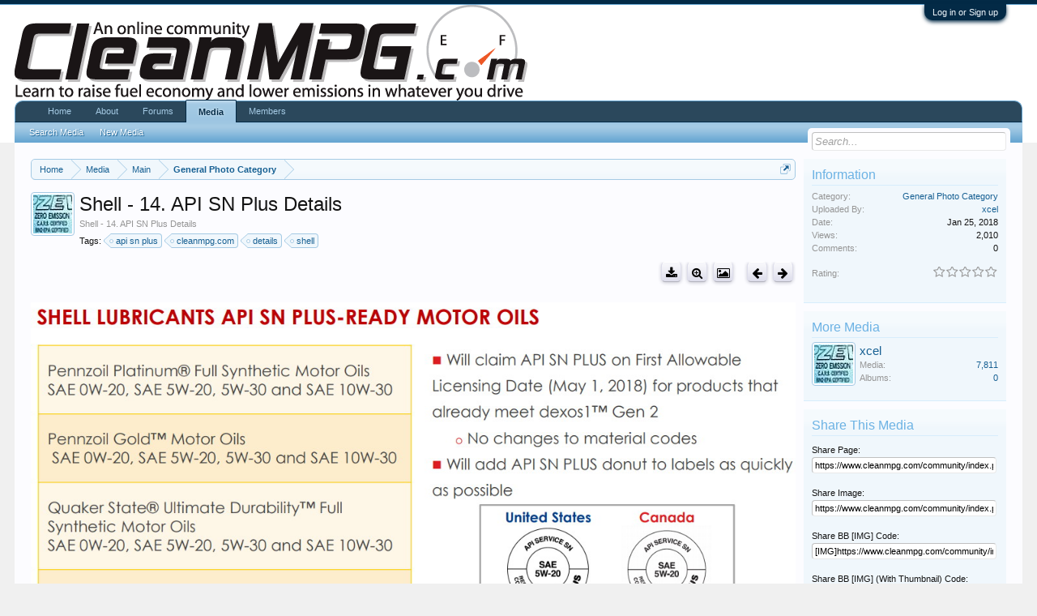

--- FILE ---
content_type: text/html; charset=UTF-8
request_url: https://www.cleanmpg.com/community/index.php?media/33495/
body_size: 10393
content:
<!DOCTYPE html>
<html id="XenForo" lang="en-US" dir="LTR" class="Public NoJs GalleryLazyLoader LoggedOut Sidebar  Responsive" xmlns:fb="http://www.facebook.com/2008/fbml">
<head>

	<meta charset="utf-8" />
	<meta http-equiv="X-UA-Compatible" content="IE=Edge,chrome=1" />
	
		<meta name="viewport" content="width=device-width, initial-scale=1" />
	
	
		<base href="https://www.cleanmpg.com/community/" />
		<script>
			var _b = document.getElementsByTagName('base')[0], _bH = "https://www.cleanmpg.com/community/";
			if (_b && _b.href != _bH) _b.href = _bH;
		</script>
	

	<title>Shell - 14. API SN Plus Details | CleanMPG</title>
	
	<noscript><style>.JsOnly, .jsOnly { display: none !important; }</style></noscript>
	<link rel="stylesheet" href="css.php?css=xenforo,form,public&amp;style=1&amp;dir=LTR&amp;d=1747781174" />
	<link rel="stylesheet" href="css.php?css=bbcm_js,login_bar,sidebar_share_page,video_js,xengallery_comment,xengallery_comments_content,xengallery_font_awesome_rating,xengallery_media_alerts,xengallery_media_lightbox,xengallery_media_view,xengallery_owner_information,xengallery_tab_links&amp;style=1&amp;dir=LTR&amp;d=1747781174" />
	
	
	<link href="//maxcdn.bootstrapcdn.com/font-awesome/4.5.0/css/font-awesome.min.css" rel="stylesheet">



	
		<script src="js/jquery/jquery-1.11.0.min.js"></script>	
		
	<script src="js/xenforo/xenforo.js?_v=1f7558b3"></script>
	<script src="js/xengallery/min/media_lightbox.js?_v=584dc0a0"></script>
	<script src="js/videojs/video.js?_v=1f7558b3"></script>
	<script src="js/xengallery/min/media_user_tag.js?_v=584dc0a0"></script>
	<script src="js/xengallery/min/media_view_navigation.js?_v=584dc0a0"></script>
	<script src="js/xengallery/min/media_view.js?_v=584dc0a0"></script>
	<script src="js/xengallery/min/media_share.js?_v=584dc0a0"></script>
	<script src="js/xengallery/min/media_comments.js?_v=584dc0a0"></script>


	
	<link rel="apple-touch-icon" href="https://www.cleanmpg.com/community/styles/default/xenforo/logo.og.png" />
	<link rel="alternate" type="application/rss+xml" title="RSS feed for CleanMPG" href="index.php?forums/-/index.rss" />
	<meta name="description" content="Shell - 14. API SN Plus Details" />
	
	<script>
		videojs.options.flash.swf = "https://www.cleanmpg.com/community/js/videojs/video-js.swf"
	</script>

	<link rel="canonical" href="http://www.cleanmpg.com/community/index.php?media/33495/" />

	
	


	<meta name="twitter:card" content="summary_large_image">
	
	<meta name="twitter:creator" content="CleanMPG">
	<meta name="twitter:title" content="Shell - 14. API SN Plus Details">
	<meta name="twitter:description" content="Shell - 14. API SN Plus Details">
	<meta name="twitter:image" content="http://www.cleanmpg.com/community/index.php?media/33495/full">
	<meta name="twitter:url" content="http://www.cleanmpg.com/community/index.php?media/33495/">


	<!--[if IE]>
	<style>
		.mediaContainer .imageContainer
		{
			width: 100%;
		}
	</style>
	<![endif]-->


	
	<script type="text/javascript" src="js/kingk/bbcm/bbcodes.js"></script>

</head>

<body>



	

<div id="loginBar">
	<div class="pageWidth">
		<div class="pageContent">	
			<h3 id="loginBarHandle">
				<label for="LoginControl"><a href="index.php?login/" class="concealed noOutline">Log in or Sign up</a></label>
			</h3>
			
			<span class="helper"></span>

			
		</div>
	</div>
</div>


<div id="headerMover">
	<div id="headerProxy"></div>

<div id="content" class="xengallery_media_view">
	<div class="pageWidth">
		<div class="pageContent">
			<!-- main content area -->
			
			
			
			
				<div class="mainContainer">
					<div class="mainContent">
						
						
						
						
						<div class="breadBoxTop ">
							
							

<nav>
	
		
			
		
			
		
	

	<fieldset class="breadcrumb">
		<a href="index.php?misc/quick-navigation-menu" class="OverlayTrigger jumpMenuTrigger" data-cacheOverlay="true" title="Open quick navigation"><!--Jump to...--></a>
			
		<div class="boardTitle"><strong>CleanMPG</strong></div>
		
		<span class="crumbs">
			
				<span class="crust homeCrumb" itemscope="itemscope" itemtype="http://data-vocabulary.org/Breadcrumb">
					<a href="http://www.cleanmpg.com" class="crumb" rel="up" itemprop="url"><span itemprop="title">Home</span></a>
					<span class="arrow"><span></span></span>
				</span>
			
			
			
				<span class="crust selectedTabCrumb" itemscope="itemscope" itemtype="http://data-vocabulary.org/Breadcrumb">
					<a href="https://www.cleanmpg.com/community/index.php?media/" class="crumb" rel="up" itemprop="url"><span itemprop="title">Media</span></a>
					<span class="arrow"><span>&gt;</span></span>
				</span>
			
			
			
				
					<span class="crust" itemscope="itemscope" itemtype="http://data-vocabulary.org/Breadcrumb">
						<a href="https://www.cleanmpg.com/community/index.php?media/categories/1/" class="crumb" rel="up" itemprop="url"><span itemprop="title">Main</span></a>
						<span class="arrow"><span>&gt;</span></span>
					</span>
				
					<span class="crust" itemscope="itemscope" itemtype="http://data-vocabulary.org/Breadcrumb">
						<a href="https://www.cleanmpg.com/community/index.php?media/categories/2/" class="crumb" rel="up" itemprop="url"><span itemprop="title">General Photo Category</span></a>
						<span class="arrow"><span>&gt;</span></span>
					</span>
				
			
		</span>
	</fieldset>
</nav>
						</div>
						
						
						
					
						<!--[if lt IE 8]>
							<p class="importantMessage">You are using an out of date browser. It  may not display this or other websites correctly.<br />You should upgrade or use an <a href="https://www.google.com/chrome/browser/" target="_blank">alternative browser</a>.</p>
						<![endif]-->

						
						

						
						
						
						
						
						
						
						
						
						<!-- main template -->
						

































<div id="media"></div>

<div class="mediaAttribution">
	<div class="mediaAvatar">
		<a href="index.php?members/3/" class="avatar Av3s" data-avatarhtml="true"><img src="data/avatars/s/0/3.jpg?1449454782" width="48" height="48" alt="xcel" /></a>
	</div>
	<h1>Shell - 14. API SN Plus Details</h1>
	
		<p id="pageDescription" class="muted ">Shell - 14. API SN Plus Details</p>
	
	
	
	
	
		<div class="tagBlock TagContainer">
	Tags:
	
		<ul class="tagList">
		
			<li><a href="index.php?tags/api-sn-plus/" class="tag"><span class="arrow"></span>api sn plus</a></li>
		
			<li><a href="index.php?tags/cleanmpgcom/" class="tag"><span class="arrow"></span>cleanmpg.com</a></li>
		
			<li><a href="index.php?tags/details/" class="tag"><span class="arrow"></span>details</a></li>
		
			<li><a href="index.php?tags/shell/" class="tag"><span class="arrow"></span>shell</a></li>
		
		</ul>
	
	
</div>
	

	

	
</div>

<div class="buttonToolbar">
	<div class="buttonGroup">
		<span class="rightGroup">
			
				
				
				
			
			
			
			
			
				<a class="button smallButton toolButton Tooltip" title="Download Media" href="index.php?media/33495/download"><i class="fa fa-download fa-lg"></i></a>
			
			
			
				<a class="button smallButton toolButton Tooltip" title="Full Size Media" href="index.php?media/33495/full"><i class="fa fa-search-plus fa-lg"></i></a>
				<span class="LightboxContainer" data-fetch-url="index.php?media/33495/fetch" data-total-count="14892">
					<a href="index.php?media/33495/full&amp;lightbox=1&amp;last_edit_date=1516907642" class="mfp-image Lightbox JsOnly button smallButton toolButton Tooltip" title="View Media in Lightbox" data-type="image" data-media-title="Shell - 14. API SN Plus Details" data-media-url="index.php?media/33495/" data-username="xcel" data-user-url="index.php?media/users/3/"><span></span><i class="fa fa-picture-o fa-lg"></i></a>
				</span>
			
			<a class="button smallButton toolButton prevMed Tooltip PreviousMedia" title="Prev" href="index.php?media/33496/#media"><i class="fa fa-arrow-left fa-lg"></i></a>
			<a class="button smallButton toolButton Tooltip NextMedia" title="Next" href="index.php?media/33494/#media"><i class="fa fa-arrow-right fa-lg"></i></a>
		</span>
	</div>
</div>

<div class="pageNavLinkGroup">
	<div class="linkGroup">
		
		
		
		
	</div>
</div>

<div class="mediaContainer mediaContainerCenter">
	
		
			<input type="hidden" name="tag_data[tag_x1]" id="TagX1" value="0" />
			<input type="hidden" name="tag_data[tag_y1]" id="TagY1" value="0" />
			<input type="hidden" name="tag_data[tag_x2]" id="TagX2" value="0" />
			<input type="hidden" name="tag_data[tag_y2]" id="TagY2" value="0" />

			<input type="hidden" name="tag_data[tag_width]" id="TagWidth" value="0" />
			<input type="hidden" name="tag_data[tag_height]" id="TagHeight" value="0" />

			<input type="hidden" name="tag_data[tag_multiplier]" id="TagMultiplier" value="0" />

			<input type="hidden" name="tag_data[media_id]" id="TagMediaId" value="33495" />
		

		

		<div class="imageContainer">
			
			<img
				src="index.php?media/33495/full&amp;d=1516907642"
				class="Image Tag Crop" alt="Shell - 14. API SN Plus Details"
				data-realwidth="1180" data-realheight="586"
				data-scalewidth="0" data-scaleheight="0"
			/>
		</div>
	
</div>

<div class="mediaMeta">
	<div class="mediaPrivateControls">
		<span class="item muted"><a href="index.php?members/3/" class="username username" dir="auto">xcel</a>, <span class="DateTime" title="Jan 25, 2018 at 7:14 PM">Jan 25, 2018</span></span>
		
		
		
		
		
	</div>
	<div class="mediaPublicControls">
		
		
	</div>
	
	
	
	<div class="mediaFields mediaFieldsBelowMedia">
		<div class="fieldColumns">
			
		</div>
	</div>
	<div class="mediaLikes">
		<div id="likes-xengallery-33495"></div>
	</div>
</div>

<ul class="tabs Tabs mediaTabs" data-panes="#MediaPanes > li" data-history="on">
	
		<li><a href="/community/index.php?media/33495/#comments">Comments</a></li>
	

	<li><a href="/community/index.php?media/33495/#info">Information</a></li>

	

	
</ul>

<ul id="MediaPanes">
	
		<li id="comments" class="mediaComments tabContent">
			



	
<div class="commentList tabSection">
	
	<ul class="comments">
	<form action="index.php?media/comments-inline-mod/switch" method="post"
		  class="InlineModForm"
		  data-cookiename="comment"
		  data-controls="#CommentInlineModControls"
		  data-imodoptions="#ModerationSelect option"
		  data-selcount=".CommentCount"
		  data-selcountcont=".CommentCountContainer">

		

		
		
		<div id="MediaNewComments"></div>
	</form>
</ul>
	
	<div id="MediaNoComments" class="secondaryContent ">There are no comments to display.</div>
	
	<div class="pageNavLinkGroup">
		
		<div class="commentsPageNavWrapper">
			<style>
				.commentsPageNavWrapper .pageNavHeader:before
				{
					content: "Comments ";
				}
			</style>
			
		</div>
	</div>
	
	<div class="showIgnoredLink" style="display: none"><a href="javascript:" class="muted JsOnly DisplayIgnoredContent Tooltip" title="Show hidden content by ">Show Ignored Content</a></div>
	
	

	
</div>
		</li>
	

	<li id="info" class="tabContent">
		<div class="tabSection pairsColumns">
			
				<dl class="category"><dt>Category:</dt>
					<dd><a href="index.php?media/categories/2/">General Photo Category</a></dd>
				</dl>
			

			

			<dl class="uploader"><dt>Uploaded By:</dt>
				
					<dd><a href="index.php?members/3/" class="username username" dir="auto">xcel</a></dd>
					
			</dl>

			<dl class="uploadDate"><dt>Date:</dt>
				<dd><span class="DateTime" title="Jan 25, 2018 at 7:14 PM">Jan 25, 2018</span></dd>
			</dl>

			<dl class="viewCount"><dt>View Count:</dt>
				<dd>2,010</dd>
			</dl>

			<dl class="commentCount"><dt>Comment Count:</dt>
				<dd>0</dd>
			</dl>

			

			
				<div class="exifData">
					<h3 class="textHeading">
						EXIF Data
					</h3>

					<div class="ExifData">
						
							
							<dl class="exifFileSize"><dt>File Size:</dt>
								<dd>
									
										
											168.8 KB
										
									
								</dd>
							</dl>
							
						
							
							<dl class="exifMimeType"><dt>Mime Type:</dt>
								<dd>
									
										image/jpeg
									
								</dd>
							</dl>
							
						
							
							<dl class="exifWidth"><dt>Width:</dt>
								<dd>
									
										1180px
									
								</dd>
							</dl>
							
						
							
							<dl class="exifHeight"><dt>Height:</dt>
								<dd>
									
										586px
									
								</dd>
							</dl>
							
						

						<dl class="empty"><dt></dt><dd>&nbsp;</dd></dl>
						<p class="explain dimmed exifNote">Note: EXIF data is stored on valid file types when a photo is uploaded. The photo may have been manipulated since upload (rotated, flipped, cropped etc).</p>
					</div>
				</div>
			
		</div>
	</li>

	

	
</ul>
						
						
						
						
							<!-- login form, to be moved to the upper drop-down -->
							







<form action="index.php?login/login" method="post" class="xenForm " id="login" style="display:none">

	

	<div class="ctrlWrapper">
		<dl class="ctrlUnit">
			<dt><label for="LoginControl">Your name or email address:</label></dt>
			<dd><input type="text" name="login" id="LoginControl" class="textCtrl" tabindex="101" /></dd>
		</dl>
	
	
		<dl class="ctrlUnit">
			<dt>
				<label for="ctrl_password">Do you already have an account?</label>
			</dt>
			<dd>
				<ul>
					<li><label for="ctrl_not_registered"><input type="radio" name="register" value="1" id="ctrl_not_registered" tabindex="105" />
						No, create an account now.</label></li>
					<li><label for="ctrl_registered"><input type="radio" name="register" value="0" id="ctrl_registered" tabindex="105" checked="checked" class="Disabler" />
						Yes, my password is:</label></li>
					<li id="ctrl_registered_Disabler">
						<input type="password" name="password" class="textCtrl" id="ctrl_password" tabindex="102" />
						<div class="lostPassword"><a href="index.php?lost-password/" class="OverlayTrigger OverlayCloser" tabindex="106">Forgot your password?</a></div>
					</li>
				</ul>
			</dd>
		</dl>
	
		
		<dl class="ctrlUnit submitUnit">
			<dt></dt>
			<dd>
				<input type="submit" class="button primary" value="Log in" tabindex="104" data-loginPhrase="Log in" data-signupPhrase="Sign up" />
				<label for="ctrl_remember" class="rememberPassword"><input type="checkbox" name="remember" value="1" id="ctrl_remember" tabindex="103" /> Stay logged in</label>
			</dd>
		</dl>
	</div>

	<input type="hidden" name="cookie_check" value="1" />
	<input type="hidden" name="redirect" value="/community/index.php?media/33495/" />
	<input type="hidden" name="_xfToken" value="" />

</form>
						
						
					</div>
				</div>
				
				<!-- sidebar -->
				<aside>
					<div class="sidebar">
						
						
						
						
	
	
	<div class="section statsList" id="mediaInfo">
		<div class="secondaryContent">
			<h3>Information</h3>
			<div class="pairsJustified">
				
					<dl class="category"><dt>Category:</dt>
						<dd><a href="index.php?media/categories/2/">General Photo Category</a></dd>
					</dl>
				
				
								
				
				<dl class="uploader"><dt>Uploaded By:</dt>
					
						<dd><a href="index.php?members/3/" class="username username" dir="auto">xcel</a></dd>
					
				</dl>
				
				<dl class="uploadDate"><dt>Date:</dt>
					<dd><span class="DateTime" title="Jan 25, 2018 at 7:14 PM">Jan 25, 2018</span></dd>
				</dl>

				<dl class="viewCount"><dt>Views:</dt>
					<dd>2,010</dd>
				</dl>

				<dl class="commentCount"><dt>Comments:</dt>
					<dd>0</dd>
				</dl>

				

				<div class="ratingContainer">
					
						

						



	<div class="rating">
		<dl>
			<dt class="prompt muted">Rating:</dt>
			<dd>
				<span class="ratings" title="0.00">
					 <span class="star "></span
							 ><span class="star "></span
						><span class="star "></span
						><span class="star "></span
						><span class="star "></span>
				</span>

				<span class="RatingValue"><span class="Number" itemprop="average">0</span>/<span itemprop="best">5</span>,</span>
				<span class="Hint">&nbsp;</span>
			</dd>
		</dl>
	</div>


						
					
				</div>
			</div>
		</div>
	</div>

	
	

	<div class="section ownerInfo" id="ownerInfo">
		<div class="secondaryContent">
			<h3>More Media</h3>
			<ul>
				
				<li>
					<a href="index.php?members/3/" class="avatar Av3s" data-avatarhtml="true"><img src="data/avatars/s/0/3.jpg?1449454782" width="48" height="48" alt="xcel" /></a>
					<a href="index.php?members/3/" class="username" dir="auto">xcel</a>
					<div class="pairsJustified">
						<dl class="mediaCount"><dt>Media:</dt>
							<dd><a href="index.php?media/users/3/">7,811</a></dd>
						</dl>

						<dl class="albumCount"><dt>Albums:</dt>
							<dd><a href="index.php?media/users/3/albums">0</a></dd>
						</dl>
					</div>
				</li>
			</ul>
			
		</div>
	</div>


    
	
	<noscript>
	    
		    <div class="section mediaTools" id="mediaTools">
			    <div class="secondaryContent">
				    <h3>Media Tools</h3>
				    <ul class="toolsContainer">                     
	                    
					        
					        	
							        <li>
								        <a href="index.php?media/33495/download">
									        <span>Download Media</span>
								        </a>
							        </li>
								

                                

						        <li>
							        <a href="index.php?media/33495/full&amp;d=1516907642">
								        <span>Full Size Media</span>
							        </a>
						        </li>
					        
					        
					        
					        
					        
					        
					        
	
					        
					        
					        				
					        
					        
					        
					        
	                    
				    </ul>
			    </div>
		    </div>	
	    
    </noscript>
	
	<div class="section" id="shareMedia">
		<div class="secondaryContent">
			<h3>Share This Media</h3>
			<div class="shareContainer">
				<dl class="shareLinks"><dt>Share Page:</dt>
					<dd>
						<div class="titleInput">
							<input type="text" class="copyCtrl CopyInput textCtrl iconInput full" id="SharePageInput" value="https://www.cleanmpg.com/community/index.php?media/33495/" />
						</div>
					</dd>				
				</dl>
				
				
					<dl class="shareLinks"><dt>Share Image:</dt>
						<dd>
							<div class="titleInput">
								<input type="text" class="copyCtrl CopyInput textCtrl iconInput full" id="ShareImageInput" value="https://www.cleanmpg.com/community/index.php?media/33495/full" />
							</div>
						</dd>				
					</dl>
					
					<dl class="shareLinks"><dt>Share BB [IMG] Code:</dt>
						<dd>
							<div class="titleInput">
								<input type="text" class="copyCtrl CopyInput textCtrl iconInput full" id="ShareLinkBbInput" value="[IMG]https://www.cleanmpg.com/community/index.php?media/33495/full[/IMG]" />
							</div>
						</dd>				
					</dl>
				
				
				
				<dl class="shareLinks"><dt>Share BB [IMG] (With Thumbnail) Code:</dt>
					<dd>
						<div class="titleInput">
							<input type="text" class="copyCtrl CopyInput textCtrl iconInput full" id="ShareImageBbInput" value="[URL=https://www.cleanmpg.com/community/index.php?media/33495/][IMG]https://www.cleanmpg.com/community/data/xengallery/34/34040-179fc8c5a2b2208d522661496f8bf610.jpg[/IMG][/URL]" />
						</div>
					</dd>				
				</dl>

				<dl class="shareLinks"><dt>Share BB [GALLERY] Code:</dt>
					<dd>
						<div class="titleInput">
							<input type="text" class="copyCtrl CopyInput textCtrl iconInput full" id="ShareLinkGalBbInput" value="[GALLERY=media, 33495]Shell - 14. API SN Plus Details by xcel posted Jan 25, 2018 at 7:14 PM[/GALLERY]" />
						</div>
					</dd>
				</dl>

				
					
						<div class="section sharePage">
							
								
									
									
										<div class="tweet shareControl">
											<a href="https://twitter.com/share" class="twitter-share-button" data-count="horizontal"
											   data-lang="en-US"
											   data-url="http://www.cleanmpg.com/community/index.php?media/33495/"
											
											>Tweet</a>
										</div>
									
									
										<div class="facebookLike shareControl">
											
											<div class="fb-like" data-href="http://www.cleanmpg.com/community/index.php?media/33495/" data-layout="button_count" data-action="recommend" data-font="trebuchet ms" data-colorscheme="light"></div>
										</div>
																		
									
										<div class="plusone shareControl">
											<div class="g-plusone" data-size="medium" data-count="true" data-href="http://www.cleanmpg.com/community/index.php?media/33495/"></div>
										</div>
									
								
							
						</div>
				
			</div>
		</div>
	</div>
	<script type="application/ld+json">
	{
		"@context": "http://schema.org/",
		"@type": "CreativeWork",
		"name": "Shell - 14. API SN Plus Details",
		"description": "Shell - 14. API SN Plus Details"
	}
	</script>

						
						
					</div>
				</aside>
			
			
						
			<div class="breadBoxBottom">

<nav>
	
		
			
		
			
		
	

	<fieldset class="breadcrumb">
		<a href="index.php?misc/quick-navigation-menu" class="OverlayTrigger jumpMenuTrigger" data-cacheOverlay="true" title="Open quick navigation"><!--Jump to...--></a>
			
		<div class="boardTitle"><strong>CleanMPG</strong></div>
		
		<span class="crumbs">
			
				<span class="crust homeCrumb">
					<a href="http://www.cleanmpg.com" class="crumb"><span>Home</span></a>
					<span class="arrow"><span></span></span>
				</span>
			
			
			
				<span class="crust selectedTabCrumb">
					<a href="https://www.cleanmpg.com/community/index.php?media/" class="crumb"><span>Media</span></a>
					<span class="arrow"><span>&gt;</span></span>
				</span>
			
			
			
				
					<span class="crust">
						<a href="https://www.cleanmpg.com/community/index.php?media/categories/1/" class="crumb"><span>Main</span></a>
						<span class="arrow"><span>&gt;</span></span>
					</span>
				
					<span class="crust">
						<a href="https://www.cleanmpg.com/community/index.php?media/categories/2/" class="crumb"><span>General Photo Category</span></a>
						<span class="arrow"><span>&gt;</span></span>
					</span>
				
			
		</span>
	</fieldset>
</nav></div>
			
						
			
						
		</div>
	</div>
</div>

<header>
	


<div id="header">
	<div id="logoBlock">
	<div class="pageWidth">
		<div class="pageContent">
			
<div style="float:right">
	<script type="text/javascript"><!--	
	google_ad_client = "pub-7018988906002580";
	/* 468x60, created 12/7/09 */
	google_ad_slot = "6732013429";
	google_ad_width = 468;
	google_ad_height = 60;
	//-->
	</script>
	
	<script type="text/javascript"
	src="http://pagead2.googlesyndication.com/pagead/show_ads.js">
	</script>
	</div>
	
			
			<div id="logo"><a href="http://www.cleanmpg.com">
				<span></span>
				<img src="/CleanMPG_Logo_633x118.gif" alt="CleanMPG" />
			</a></div>
			
			<span class="helper"></span>
		</div>
	</div>
</div>
	

<div id="navigation" class="pageWidth withSearch">
	<div class="pageContent">
		<nav>

<div class="navTabs">
	<ul class="publicTabs">
	
		<!-- home 
		
			<li class="navTab home PopupClosed"><a href="http://www.cleanmpg.com" class="navLink">Home</a></li>
		
		-->
		
		<!-- extra tabs: home -->
		
		
			
				<li class="navTab portal Popup PopupControl PopupClosed">
			
				<a href="https://www.cleanmpg.com/community/index.php?portal/" class="navLink">Home</a>
				<a href="https://www.cleanmpg.com/community/index.php?portal/" class="SplitCtrl" rel="Menu"></a>
				
				<div class="Menu JsOnly tabMenu portalTabLinks">
					<div class="primaryContent menuHeader">
						<h3>Home</h3>
						<div class="muted">Quick Links</div>
					</div>
					<ul class="secondaryContent blockLinksList">
	
	<li><a href="index.php?recent-activity/">Recent Activity</a></li>
	<li><a href="index.php?find-new/threads">What's New?</a></li>
	<li><a href="index.php?help/">Help</a></li>
	
</ul>
				</div>
			</li>
			
		
		
		
		<li class="navTab PopupClosed"><a href="index.php?/pages/About" class="navLink">About</a></li>
		
		<!-- forums -->
		
			<li class="navTab forums Popup PopupControl PopupClosed">
			
				<a href="https://www.cleanmpg.com/community/index.php" class="navLink">Forums</a>
				<a href="https://www.cleanmpg.com/community/index.php" class="SplitCtrl" rel="Menu"></a>
				
				<div class="Menu JsOnly tabMenu forumsTabLinks">
					<div class="primaryContent menuHeader">
						<h3>Forums</h3>
						<div class="muted">Quick Links</div>
					</div>
					<ul class="secondaryContent blockLinksList">
					
						
						<li><a href="index.php?search/&amp;type=post">Search Forums</a></li>
						
						<li><a href="index.php?find-new/posts" rel="nofollow">Recent Posts</a></li>
					
					</ul>
				</div>
			</li>
		
		
		
		<!-- extra tabs: middle -->
		
		
			
				<li class="navTab xengallery selected">
			
				<a href="https://www.cleanmpg.com/community/index.php?media/" class="navLink">Media</a>
				<a href="https://www.cleanmpg.com/community/index.php?media/" class="SplitCtrl" rel="Menu"></a>
				
				<div class="tabLinks xengalleryTabLinks">
					<div class="primaryContent menuHeader">
						<h3>Media</h3>
						<div class="muted">Quick Links</div>
					</div>
					

<ul class="secondaryContent blockLinksList xengallery">
	
	<li><a href="index.php?search/&amp;type=xengallery_media">Search Media</a></li>
	
	
		
		
	
	<li><a href="index.php?find-new/media">New Media</a></li>
</ul>
				</div>
			</li>
			
		
		
		
		
		<!-- members -->
		
			<li class="navTab members Popup PopupControl PopupClosed">
			
				<a href="https://www.cleanmpg.com/community/index.php?members/" class="navLink">Members</a>
				<a href="https://www.cleanmpg.com/community/index.php?members/" class="SplitCtrl" rel="Menu"></a>
				
				<div class="Menu JsOnly tabMenu membersTabLinks">
					<div class="primaryContent menuHeader">
						<h3>Members</h3>
						<div class="muted">Quick Links</div>
					</div>
					<ul class="secondaryContent blockLinksList">
					
						<li><a href="index.php?members/">Notable Members</a></li>
						
						<li><a href="index.php?online/">Current Visitors</a></li>
						<li><a href="index.php?recent-activity/">Recent Activity</a></li>
						<li><a href="index.php?find-new/profile-posts">New Profile Posts</a></li>
					
					</ul>
				</div>
			</li>
						
		
		<!-- extra tabs: end -->
		

		<!-- responsive popup -->
		<li class="navTab navigationHiddenTabs Popup PopupControl PopupClosed" style="display:none">	
						
			<a rel="Menu" class="navLink NoPopupGadget"><span class="menuIcon">Menu</span></a>
			
			<div class="Menu JsOnly blockLinksList primaryContent" id="NavigationHiddenMenu"></div>
		</li>
			
		
		<!-- no selection -->
		
		
	</ul>
	
	
</div>

<span class="helper"></span>
			
		</nav>	
	</div>
</div>
	

<div id="searchBar" class="pageWidth">
	
	<span id="QuickSearchPlaceholder" title="Search">Search</span>
	<fieldset id="QuickSearch">
		<form action="index.php?search/search" method="post" class="formPopup">
			
			<div class="primaryControls">
				<!-- block: primaryControls -->
				<input type="search" name="keywords" value="" class="textCtrl" placeholder="Search..." title="Enter your search and hit enter" id="QuickSearchQuery" />				
				<!-- end block: primaryControls -->
			</div>
			
			<div class="secondaryControls">
				<div class="controlsWrapper">
				
					<!-- block: secondaryControls -->
					<dl class="ctrlUnit">
						<dt></dt>
						<dd><ul>
							<li><label><input type="checkbox" name="title_only" value="1"
								id="search_bar_title_only" class="AutoChecker"
								data-uncheck="#search_bar_thread" /> Search titles only</label></li>
						</ul></dd>
					</dl>
				
					<dl class="ctrlUnit">
						<dt><label for="searchBar_users">Posted by Member:</label></dt>
						<dd>
							<input type="text" name="users" value="" class="textCtrl AutoComplete" id="searchBar_users" />
							<p class="explain">Separate names with a comma.</p>
						</dd>
					</dl>
				
					<dl class="ctrlUnit">
						<dt><label for="searchBar_date">Newer Than:</label></dt>
						<dd><input type="date" name="date" value="" class="textCtrl" id="searchBar_date" /></dd>
					</dl>
					
					
				</div>
				<!-- end block: secondaryControls -->
				
				<dl class="ctrlUnit submitUnit">
					<dt></dt>
					<dd>
						<input type="submit" value="Search" class="button primary Tooltip" title="Find Now" />
						<div class="Popup" id="commonSearches">
							<a rel="Menu" class="button NoPopupGadget Tooltip" title="Useful Searches" data-tipclass="flipped"><span class="arrowWidget"></span></a>
							<div class="Menu">
								<div class="primaryContent menuHeader">
									<h3>Useful Searches</h3>
								</div>
								<ul class="secondaryContent blockLinksList">
									<!-- block: useful_searches -->
									<li><a href="index.php?find-new/posts&amp;recent=1" rel="nofollow">Recent Posts</a></li>
									
									<!-- end block: useful_searches -->
								</ul>
							</div>
						</div>
						<a href="index.php?search/" class="button moreOptions Tooltip" title="Advanced Search">More...</a>
					</dd>
				</dl>
				
			</div>
			
			<input type="hidden" name="_xfToken" value="" />
		</form>		
	</fieldset>
	
</div>
</div>

	
	
</header>

</div>

<footer>
	


<div class="footer">
	<div class="pageWidth">
		<div class="pageContent">
			
			
			<ul class="footerLinks">
			
				
					<li><a href="index.php?misc/contact" class="OverlayTrigger" data-overlayOptions="{&quot;fixed&quot;:false}">Contact Us</a></li>
				
				<li><a href="index.php?help/">Help</a></li>
				<li><a href="http://www.cleanmpg.com" class="homeLink">Home</a></li>
				<li><a href="/community/index.php?media/33495/#navigation" class="topLink">Top</a></li>
				<li><a href="index.php?forums/-/index.rss" rel="alternate" class="globalFeed" target="_blank"
					title="RSS feed for CleanMPG">RSS</a></li>
			
			</ul>
			
			<span class="helper"></span>
		</div>
	</div>
</div>

<div class="footerLegal">
	<div class="pageWidth">
		<div class="pageContent">
			<ul id="legal">
			
				<li><a href="index.php?help/terms">Terms and Rules</a></li>
				
			
			</ul>
			
			<div id="copyright"><a href="https://xenforo.com" class="concealed">Forum software by XenForo&trade; <span>&copy;2010-2016 XenForo Ltd.</span></a> | <a class="concealed" href="https://xenforo.com/community/resources/s9e-media-bbcodes-pack.2476/" title="Media BBCodes provided by s9e Media Pack v20170326">Media embeds by s9e</a></div>
			
		
			
				
					<dl class="pairsInline debugInfo" title="XenGallery_ControllerPublic_Media-&gt;View (XenGallery_ViewPublic_Media_View)">
					
						<dt>Timing:</dt> <dd><a href="/community/index.php?media/33495/&amp;_debug=1" rel="nofollow">0.0271 seconds</a></dd>
						<dt>Memory:</dt> <dd>3.913 MB</dd>
						<dt>DB Queries:</dt> <dd>18</dd>
					
					</dl>
				
			
			
			<span class="helper"></span>
		</div>
	</div>		
</div>

<script src="http://www.google-analytics.com/urchin.js" type="text/javascript">
</script>
<script type="text/javascript">
_uacct = "UA-475540-1";
urchinTracker();
</script>

<!-- start Vibrant Media IntelliTXT script section -->
<script type="text/javascript" src="http://CleanMPG.us.intellitxt.com/intellitxt/front.asp?ipid=51245"></script>
<!-- end Vibrant Media IntelliTXT script section -->

</footer>

<script>


jQuery.extend(true, XenForo,
{
	visitor: { user_id: 0 },
	serverTimeInfo:
	{
		now: 1769249970,
		today: 1769212800,
		todayDow: 6
	},
	_lightBoxUniversal: "0",
	_enableOverlays: "1",
	_animationSpeedMultiplier: "1",
	_overlayConfig:
	{
		top: "10%",
		speed: 200,
		closeSpeed: 100,
		mask:
		{
			color: "rgb(255, 255, 255)",
			opacity: "0.6",
			loadSpeed: 200,
			closeSpeed: 100
		}
	},
	_ignoredUsers: [],
	_loadedScripts: {"js\/xengallery\/min\/media_lightbox.js?_v=584dc0a0":true,"js\/videojs\/video.js?_v=1f7558b3":true,"js\/xengallery\/min\/media_user_tag.js?_v=584dc0a0":true,"js\/xengallery\/min\/media_view_navigation.js?_v=584dc0a0":true,"js\/xengallery\/min\/media_view.js?_v=584dc0a0":true,"js\/xengallery\/min\/media_share.js?_v=584dc0a0":true,"js\/xengallery\/min\/media_comments.js?_v=584dc0a0":true,"xengallery_media_lightbox":true,"video_js":true,"xengallery_media_view":true,"xengallery_media_alerts":true,"xengallery_font_awesome_rating":true,"xengallery_owner_information":true,"sidebar_share_page":true,"xengallery_comment":true,"xengallery_comments_content":true,"bbcm_js":true,"login_bar":true,"xengallery_tab_links":true},
	_cookieConfig: { path: "/", domain: "", prefix: "xf_"},
	_csrfToken: "",
	_csrfRefreshUrl: "index.php?login/csrf-token-refresh",
	_jsVersion: "1f7558b3",
	_noRtnProtect: false,
	_noSocialLogin: false
});
jQuery.extend(XenForo.phrases,
{
	xengallery_lightbox_loading:	"Loading...",
	xengallery_lightbox_close:	"Close (Esc)",
	xengallery_lightbox_previous:	"Previous (Left arrow key)",
	xengallery_lightbox_next:	"Next (Right arrow key)",
	xengallery_lightbox_counter:	"%curr% of %total%",
	xengallery_lightbox_error:	"The <a href=\"%url%\">media<\/a> could not be loaded.",
	xengallery_touch_error:		"This operation will not work from a touch enabled device.",
	cancel: "Cancel",

	a_moment_ago:    "A moment ago",
	one_minute_ago:  "1 minute ago",
	x_minutes_ago:   "%minutes% minutes ago",
	today_at_x:      "Today at %time%",
	yesterday_at_x:  "Yesterday at %time%",
	day_x_at_time_y: "%day% at %time%",

	day0: "Sunday",
	day1: "Monday",
	day2: "Tuesday",
	day3: "Wednesday",
	day4: "Thursday",
	day5: "Friday",
	day6: "Saturday",

	_months: "January,February,March,April,May,June,July,August,September,October,November,December",
	_daysShort: "Sun,Mon,Tue,Wed,Thu,Fri,Sat",

	following_error_occurred: "The following error occurred",
	server_did_not_respond_in_time_try_again: "The server did not respond in time. Please try again.",
	logging_in: "Logging in",
	click_image_show_full_size_version: "Click this image to show the full-size version.",
	show_hidden_content_by_x: "Show hidden content by {names}"
});

// Facebook Javascript SDK
XenForo.Facebook.appId = "";
XenForo.Facebook.forceInit = true;


</script>




</body>
</html>

--- FILE ---
content_type: text/html; charset=utf-8
request_url: https://accounts.google.com/o/oauth2/postmessageRelay?parent=https%3A%2F%2Fwww.cleanmpg.com&jsh=m%3B%2F_%2Fscs%2Fabc-static%2F_%2Fjs%2Fk%3Dgapi.lb.en.2kN9-TZiXrM.O%2Fd%3D1%2Frs%3DAHpOoo_B4hu0FeWRuWHfxnZ3V0WubwN7Qw%2Fm%3D__features__
body_size: 163
content:
<!DOCTYPE html><html><head><title></title><meta http-equiv="content-type" content="text/html; charset=utf-8"><meta http-equiv="X-UA-Compatible" content="IE=edge"><meta name="viewport" content="width=device-width, initial-scale=1, minimum-scale=1, maximum-scale=1, user-scalable=0"><script src='https://ssl.gstatic.com/accounts/o/2580342461-postmessagerelay.js' nonce="xrexHLqyfTFqpI1M9XqqrQ"></script></head><body><script type="text/javascript" src="https://apis.google.com/js/rpc:shindig_random.js?onload=init" nonce="xrexHLqyfTFqpI1M9XqqrQ"></script></body></html>

--- FILE ---
content_type: text/css; charset=utf-8
request_url: https://www.cleanmpg.com/community/css.php?css=bbcm_js,login_bar,sidebar_share_page,video_js,xengallery_comment,xengallery_comments_content,xengallery_font_awesome_rating,xengallery_media_alerts,xengallery_media_lightbox,xengallery_media_view,xengallery_owner_information,xengallery_tab_links&style=1&dir=LTR&d=1747781174
body_size: 16178
content:
@charset "UTF-8";

/* --- bbcm_js.css --- */

.bbcmSpoilerBlock .bbcm_spoil_noscript_desc
{
	font-style:italic;
	font-size:7pt;
}

.bbcmSpoilerBlock .bbcm_spoiler,
.bbcmSpoilerBlock .button
{
	display: none;
}
 
.bbcmSpoilerBlock .bbcm_spoiler_noscript
{
	color:#fff4e5;
	cursor: pointer;
}

.bbcmSpoilerBlock .bbcm_spoiler_noscript:hover
{
	color:rgb(20,20,20);
}

/* --- login_bar.css --- */

/** Login bar basics **/

#loginBar
{
	color: #a5cae4;
background-color: #032A46;
border-bottom: 1px solid #65a5d1;
position: relative;
z-index: 1;

}

	#loginBar .ctrlWrapper
	{
		margin: 0 10px;
	}

	#loginBar .pageContent
	{
		padding-top: 5px;
		position: relative;
		_height: 0px;
	}

	#loginBar a
	{
		color: #6cb2e4;

	}

	#loginBar form
	{
		padding: 5px 0;
margin: 0 auto;
display: none;
line-height: 20px;
position: relative;

	}
	
		#loginBar .xenForm .ctrlUnit,		
		#loginBar .xenForm .ctrlUnit > dt label
		{
			margin: 0;
			border: none;
		}
	
		#loginBar .xenForm .ctrlUnit > dd
		{
			position: relative;
		}
	
	#loginBar .lostPassword,
	#loginBar .lostPasswordLogin
	{
		font-size: 11px;
	}
	
	#loginBar .rememberPassword
	{
		font-size: 11px;
	}

	#loginBar .textCtrl
	{
		color: #f0f7fc;
background-color: #2b485c;
border-color: #65a5d1;

	}
	
	#loginBar .textCtrl[type=text]
	{
		font-weight: bold;
font-size: 18px;

	}

	#loginBar .textCtrl:-webkit-autofill /* http://code.google.com/p/chromium/issues/detail?id=1334#c35 */
	{
		background: #2b485c !important;
		color: #f0f7fc;
	}

	#loginBar .textCtrl:focus
	{
		background: black none;

	}
	
	#loginBar input.textCtrl.disabled
	{
		color: #a5cae4;
background-color: #032A46;
border-style: dashed;

	}
	
	#loginBar .button
	{
		min-width: 85px;
		*width: 85px;
	}
	
		#loginBar .button.primary
		{
			font-weight: bold;
		}
		
/** changes when eAuth is present **/

#loginBar form.eAuth
{
	-x-max-width: 700px; /* normal width + 170px */
}

	#loginBar form.eAuth .ctrlWrapper
	{
		border-right: 1px dotted #176093;
		margin-right: 200px;
		box-sizing: border-box;
	}

	#loginBar form.eAuth #eAuthUnit
	{
		position: absolute;
		top: 0px;
		right: 10px;
	}

		#eAuthUnit li
		{
			margin-top: 10px;
			line-height: 0;
		}
	
/** handle **/

#loginBar #loginBarHandle
{
	font-size: 11px;
color: #f0f7fc;
background-color: #032A46;
padding: 0 10px;
margin-right: 20px;
border-bottom-right-radius: 10px;
border-bottom-left-radius: 10px;
position: absolute;
right: 0px;
bottom: -20px;
text-align: center;
z-index: 1;
line-height: 20px;
box-shadow: 0px 2px 5px #032A46;

}


@media (max-width:800px)
{
	.Responsive #loginBar form.eAuth .ctrlWrapper
	{
		border-right: none;
		margin-right: 10px;
	}

	.Responsive #loginBar form.eAuth #eAuthUnit
	{
		position: static;
		width: 180px;
		margin: 0 auto 10px;
	}
}


/* --- sidebar_share_page.css --- */

.sidebar .sharePage .shareControl
{
	margin-top: 10px;
	min-height: 23px;
}

.sidebar .sharePage iframe
{
	width: 200px;
	height: 20px;
}

.sidebar .sharePage iframe.fb_ltr
{
	_width: 200px !important;
}

.sidebar .sharePage .facebookLike iframe
{
	z-index: 52;
}

.mast .sharePage .secondaryContent
{
	overflow: visible !important;
}




@media (max-width:480px)
{
	.Responsive .sidebar .sharePage
	{
		display: none;
	}
}


/* --- video_js.css --- */

/*!
Video.js Default Styles (http://videojs.com)
Version 4.12.11
Create your own skin at http://designer.videojs.com
*/
/* SKIN
================================================================================
The main class name for all skin-specific styles. To make your own skin,
replace all occurrences of 'vjs-default-skin' with a new name. Then add your new
skin name to your video tag instead of the default skin.
e.g. <video class="video-js my-skin-name">
*/
.vjs-default-skin {
  color: #cccccc;
}
/* Custom Icon Font
--------------------------------------------------------------------------------
The control icons are from a custom font. Each icon corresponds to a character
(e.g. "\e001"). Font icons allow for easy scaling and coloring of icons.
*/
@font-face {
  font-family: 'VideoJS';
  src: url('styles/default/videojs/font/vjs.eot');
  src: url('styles/default/videojs/font/vjs.eot?#iefix') format('embedded-opentype'), url('styles/default/videojs/font/vjs.woff') format('woff'), url('styles/default/videojs/font/vjs.ttf') format('truetype'), url('styles/default/videojs/font/vjs.svg#icomoon') format('svg');
  font-weight: normal;
  font-style: normal;
}
/* Base UI Component Classes
--------------------------------------------------------------------------------
*/
/* Slider - used for Volume bar and Seek bar */
.vjs-default-skin .vjs-slider {
  /* Replace browser focus highlight with handle highlight */
  outline: 0;
  position: relative;
  cursor: pointer;
  padding: 0;
  /* background-color-with-alpha */
  background-color: #333333;
  background-color: rgba(51, 51, 51, 0.9);
}
.vjs-default-skin .vjs-slider:focus {
  /* box-shadow */
  -webkit-box-shadow: 0 0 2em #ffffff;
  -moz-box-shadow: 0 0 2em #ffffff;
  box-shadow: 0 0 2em #ffffff;
}
.vjs-default-skin .vjs-slider-handle {
  position: absolute;
  /* Needed for IE6 */
  left: 0;
  top: 0;
}
.vjs-default-skin .vjs-slider-handle:before {
  content: "\e009";
  font-family: VideoJS;
  font-size: 1em;
  line-height: 1;
  text-align: center;
  text-shadow: 0em 0em 1em #fff;
  position: absolute;
  top: 0;
  left: 0;
  /* Rotate the square icon to make a diamond */
  /* transform */
  -webkit-transform: rotate(-45deg);
  -moz-transform: rotate(-45deg);
  -ms-transform: rotate(-45deg);
  -o-transform: rotate(-45deg);
  -webkit-transform: rotate(-45deg); -ms-transform: rotate(-45deg);transform: rotate(-45deg);
}
/* Control Bar
--------------------------------------------------------------------------------
The default control bar that is a container for most of the controls.
*/
.vjs-default-skin .vjs-control-bar {
  /* Start hidden */
  display: none;
  position: absolute;
  /* Place control bar at the bottom of the player box/video.
     If you want more margin below the control bar, add more height. */
  bottom: 0;
  /* Use left/right to stretch to 100% width of player div */
  left: 0;
  right: 0;
  /* Height includes any margin you want above or below control items */
  height: 3.0em;
  /* background-color-with-alpha */
  background-color: #07141e;
  background-color: rgba(7, 20, 30, 0.7);
}
/* Show the control bar only once the video has started playing */
.vjs-default-skin.vjs-has-started .vjs-control-bar {
  display: block;
  /* Visibility needed to make sure things hide in older browsers too. */

  visibility: visible;
  opacity: 1;
  /* transition */
  -webkit-transition: visibility 0.1s, opacity 0.1s;
  -moz-transition: visibility 0.1s, opacity 0.1s;
  -o-transition: visibility 0.1s, opacity 0.1s;
  transition: visibility 0.1s, opacity 0.1s;
}
/* Hide the control bar when the video is playing and the user is inactive  */
.vjs-default-skin.vjs-has-started.vjs-user-inactive.vjs-playing .vjs-control-bar {
  display: block;
  visibility: hidden;
  opacity: 0;
  /* transition */
  -webkit-transition: visibility 1s, opacity 1s;
  -moz-transition: visibility 1s, opacity 1s;
  -o-transition: visibility 1s, opacity 1s;
  transition: visibility 1s, opacity 1s;
}
.vjs-default-skin.vjs-controls-disabled .vjs-control-bar {
  display: none;
}
.vjs-default-skin.vjs-using-native-controls .vjs-control-bar {
  display: none;
}
/* The control bar shouldn't show after an error */
.vjs-default-skin.vjs-error .vjs-control-bar {
  display: none;
}
/* Don't hide the control bar if it's audio */
.vjs-audio.vjs-default-skin.vjs-has-started.vjs-user-inactive.vjs-playing .vjs-control-bar {
  opacity: 1;
  visibility: visible;
}
/* IE8 is flakey with fonts, and you have to change the actual content to force
fonts to show/hide properly.
  - "\9" IE8 hack didn't work for this
  - Found in XP IE8 from http://modern.ie. Does not show up in "IE8 mode" in IE9
*/
@media \0screen {
  .vjs-default-skin.vjs-user-inactive.vjs-playing .vjs-control-bar :before {
    content: "";
  }
}
/* General styles for individual controls. */
.vjs-default-skin .vjs-control {
  outline: none;
  position: relative;
  float: left;
  text-align: center;
  margin: 0;
  padding: 0;
  height: 3.0em;
  width: 4em;
}
/* Font button icons */
.vjs-default-skin .vjs-control:before {
  font-family: VideoJS;
  font-size: 1.5em;
  line-height: 2;
  position: absolute;
  top: 0;
  left: 0;
  width: 100%;
  height: 100%;
  text-align: center;
  text-shadow: 1px 1px 1px rgba(0, 0, 0, 0.5);
}
/* Replacement for focus outline */
.vjs-default-skin .vjs-control:focus:before,
.vjs-default-skin .vjs-control:hover:before {
  text-shadow: 0em 0em 1em #ffffff;
}
.vjs-default-skin .vjs-control:focus {
  /*  outline: 0; */
  /* keyboard-only users cannot see the focus on several of the UI elements when
  this is set to 0 */

}
/* Hide control text visually, but have it available for screenreaders */
.vjs-default-skin .vjs-control-text {
  /* hide-visually */
  border: 0;
  clip: rect(0 0 0 0);
  height: 1px;
  margin: -1px;
  overflow: hidden;
  padding: 0;
  position: absolute;
  width: 1px;
}
/* Play/Pause
--------------------------------------------------------------------------------
*/
.vjs-default-skin .vjs-play-control {
  width: 5em;
  cursor: pointer;
}
.vjs-default-skin .vjs-play-control:before {
  content: "\e001";
}
.vjs-default-skin.vjs-playing .vjs-play-control:before {
  content: "\e002";
}
/* Playback toggle
--------------------------------------------------------------------------------
*/
.vjs-default-skin .vjs-playback-rate .vjs-playback-rate-value {
  font-size: 1.5em;
  line-height: 2;
  position: absolute;
  top: 0;
  left: 0;
  width: 100%;
  height: 100%;
  text-align: center;
  text-shadow: 1px 1px 1px rgba(0, 0, 0, 0.5);
}
.vjs-default-skin .vjs-playback-rate.vjs-menu-button .vjs-menu .vjs-menu-content {
  width: 4em;
  left: -2em;
  list-style: none;
}
/* Volume/Mute
-------------------------------------------------------------------------------- */
.vjs-default-skin .vjs-mute-control,
.vjs-default-skin .vjs-volume-menu-button {
  cursor: pointer;
  float: right;
}
.vjs-default-skin .vjs-mute-control:before,
.vjs-default-skin .vjs-volume-menu-button:before {
  content: "\e006";
}
.vjs-default-skin .vjs-mute-control.vjs-vol-0:before,
.vjs-default-skin .vjs-volume-menu-button.vjs-vol-0:before {
  content: "\e003";
}
.vjs-default-skin .vjs-mute-control.vjs-vol-1:before,
.vjs-default-skin .vjs-volume-menu-button.vjs-vol-1:before {
  content: "\e004";
}
.vjs-default-skin .vjs-mute-control.vjs-vol-2:before,
.vjs-default-skin .vjs-volume-menu-button.vjs-vol-2:before {
  content: "\e005";
}
.vjs-default-skin .vjs-volume-control {
  width: 5em;
  float: right;
}
.vjs-default-skin .vjs-volume-bar {
  width: 5em;
  height: 0.6em;
  margin: 1.1em auto 0;
}
.vjs-default-skin .vjs-volume-level {
  position: absolute;
  top: 0;
  left: 0;
  height: 0.5em;
  /* assuming volume starts at 1.0 */

  width: 100%;
  background: #66a8cc url([data-uri]) -50% 0 repeat;
}
.vjs-default-skin .vjs-volume-bar .vjs-volume-handle {
  width: 0.5em;
  height: 0.5em;
  /* Assumes volume starts at 1.0. If you change the size of the
     handle relative to the volume bar, you'll need to update this value
     too. */

  left: 4.5em;
}
.vjs-default-skin .vjs-volume-handle:before {
  font-size: 0.9em;
  top: -0.2em;
  left: -0.2em;
  width: 1em;
  height: 1em;
}
/* The volume menu button is like menu buttons (captions/subtitles) but works
    a little differently. It needs to be possible to tab to the volume slider
    without hitting space bar on the menu button. To do this we're not using
    display:none to hide the slider menu by default, and instead setting the
    width and height to zero. */
.vjs-default-skin .vjs-volume-menu-button .vjs-menu {
  display: block;
  width: 0;
  height: 0;
  border-top-color: transparent;
}
.vjs-default-skin .vjs-volume-menu-button .vjs-menu .vjs-menu-content {
  height: 0;
  width: 0;
}
.vjs-default-skin .vjs-volume-menu-button:hover .vjs-menu,
.vjs-default-skin .vjs-volume-menu-button .vjs-menu.vjs-lock-showing {
  border-top-color:  rgb(7, 40, 50); border-top-color:  rgba(7, 40, 50, 0.5); _border-top-color:  rgb(7, 40, 50);
  /* Same as ul background */

}
.vjs-default-skin .vjs-volume-menu-button:hover .vjs-menu .vjs-menu-content,
.vjs-default-skin .vjs-volume-menu-button .vjs-menu.vjs-lock-showing .vjs-menu-content {
  height: 2.9em;
  width: 10em;
}
/* Progress
--------------------------------------------------------------------------------
*/
.vjs-default-skin .vjs-progress-control {
  position: absolute;
  left: 0;
  right: 0;
  width: auto;
  font-size: 0.3em;
  height: 1em;
  /* Set above the rest of the controls. */
  top: -1em;
  /* Shrink the bar slower than it grows. */
  /* transition */
  -webkit-transition: all 0.4s;
  -moz-transition: all 0.4s;
  -o-transition: all 0.4s;
  transition: all 0.4s;
}
/* On hover, make the progress bar grow to something that's more clickable.
    This simply changes the overall font for the progress bar, and this
    updates both the em-based widths and heights, as wells as the icon font */
.vjs-default-skin:hover .vjs-progress-control {
  font-size: .9em;
  /* Even though we're not changing the top/height, we need to include them in
      the transition so they're handled correctly. */

  /* transition */
  -webkit-transition: all 0.2s;
  -moz-transition: all 0.2s;
  -o-transition: all 0.2s;
  transition: all 0.2s;
}
/* Box containing play and load progresses. Also acts as seek scrubber. */
.vjs-default-skin .vjs-progress-holder {
  height: 100%;
}
/* Progress Bars */
.vjs-default-skin .vjs-progress-holder .vjs-play-progress,
.vjs-default-skin .vjs-progress-holder .vjs-load-progress,
.vjs-default-skin .vjs-progress-holder .vjs-load-progress div {
  position: absolute;
  display: block;
  height: 100%;
  margin: 0;
  padding: 0;
  /* updated by javascript during playback */

  width: 0;
  /* Needed for IE6 */
  left: 0;
  top: 0;
}
.vjs-default-skin .vjs-play-progress {
  /*
    Using a data URI to create the white diagonal lines with a transparent
      background. Surprisingly works in IE8.
      Created using http://www.patternify.com
    Changing the first color value will change the bar color.
    Also using a paralax effect to make the lines move backwards.
      The -50% left position makes that happen.
  */

  background: #66a8cc url([data-uri]) -50% 0 repeat;
}
.vjs-default-skin .vjs-load-progress {
  background: #646464 /* IE8- Fallback */;
  background: url(rgba.php?r=255&g=255&b=255&a=51); background: rgba(255, 255, 255, 0.2); _filter: progid:DXImageTransform.Microsoft.gradient(startColorstr=#33FFFFFF,endColorstr=#33FFFFFF);
}
/* there are child elements of the load progress bar that represent the
   specific time ranges that have been buffered */
.vjs-default-skin .vjs-load-progress div {
  background: #787878 /* IE8- Fallback */;
  background: url(rgba.php?r=255&g=255&b=255&a=25); background: rgba(255, 255, 255, 0.1); _filter: progid:DXImageTransform.Microsoft.gradient(startColorstr=#19FFFFFF,endColorstr=#19FFFFFF);
}
.vjs-default-skin .vjs-seek-handle {
  width: 1.5em;
  height: 100%;
}
.vjs-default-skin .vjs-seek-handle:before {
  padding-top: 0.1em /* Minor adjustment */;
}
/* Live Mode
--------------------------------------------------------------------------------
*/
.vjs-default-skin.vjs-live .vjs-time-controls,
.vjs-default-skin.vjs-live .vjs-time-divider,
.vjs-default-skin.vjs-live .vjs-progress-control {
  display: none;
}
.vjs-default-skin.vjs-live .vjs-live-display {
  display: block;
}
/* Live Display
--------------------------------------------------------------------------------
*/
.vjs-default-skin .vjs-live-display {
  display: none;
  font-size: 1em;
  line-height: 3em;
}
/* Time Display
--------------------------------------------------------------------------------
*/
.vjs-default-skin .vjs-time-controls {
  font-size: 1em;
  /* Align vertically by making the line height the same as the control bar */
  line-height: 3em;
}
.vjs-default-skin .vjs-current-time {
  float: left;
}
.vjs-default-skin .vjs-duration {
  float: left;
}
/* Remaining time is in the HTML, but not included in default design */
.vjs-default-skin .vjs-remaining-time {
  display: none;
  float: left;
}
.vjs-time-divider {
  float: left;
  line-height: 3em;
}
/* Fullscreen
--------------------------------------------------------------------------------
*/
.vjs-default-skin .vjs-fullscreen-control {
  width: 3.8em;
  cursor: pointer;
  float: right;
}
.vjs-default-skin .vjs-fullscreen-control:before {
  content: "\e000";
}
/* Switch to the exit icon when the player is in fullscreen */
.vjs-default-skin.vjs-fullscreen .vjs-fullscreen-control:before {
  content: "\e00b";
}
/* Big Play Button (play button at start)
--------------------------------------------------------------------------------
Positioning of the play button in the center or other corners can be done more
easily in the skin designer. http://designer.videojs.com/
*/
.vjs-default-skin .vjs-big-play-button {
  left: 0.5em;
  top: 0.5em;
  font-size: 3em;
  display: block;
  z-index: 2;
  position: absolute;
  width: 4em;
  height: 2.6em;
  text-align: center;
  vertical-align: middle;
  cursor: pointer;
  opacity: 1;
  /* Need a slightly gray bg so it can be seen on black backgrounds */
  /* background-color-with-alpha */
  background-color: #07141e;
  background-color: rgba(7, 20, 30, 0.7);
  border: 0.1em solid #3b4249;
  /* border-radius */
  -webkit-border-radius: 0.8em;
  -moz-border-radius: 0.8em;
  border-radius: 0.8em;
  /* box-shadow */
  -webkit-box-shadow: 0px 0px 1em rgba(255, 255, 255, 0.25);
  -moz-box-shadow: 0px 0px 1em rgba(255, 255, 255, 0.25);
  box-shadow: 0px 0px 1em rgba(255, 255, 255, 0.25);
  /* transition */
  -webkit-transition: all 0.4s;
  -moz-transition: all 0.4s;
  -o-transition: all 0.4s;
  transition: all 0.4s;
}
/* Optionally center */
.vjs-default-skin.vjs-big-play-centered .vjs-big-play-button {
  /* Center it horizontally */
  left: 50%;
  margin-left: -2.1em;
  /* Center it vertically */
  top: 50%;
  margin-top: -1.4000000000000001em;
}
/* Hide if controls are disabled */
.vjs-default-skin.vjs-controls-disabled .vjs-big-play-button {
  display: none;
}
/* Hide when video starts playing */
.vjs-default-skin.vjs-has-started .vjs-big-play-button {
  display: none;
}
/* Hide on mobile devices. Remove when we stop using native controls
    by default on mobile  */
.vjs-default-skin.vjs-using-native-controls .vjs-big-play-button {
  display: none;
}
.vjs-default-skin:hover .vjs-big-play-button,
.vjs-default-skin .vjs-big-play-button:focus {
  outline: 0;
  border-color: #fff;
  /* IE8 needs a non-glow hover state */
  background-color: #505050;
  background-color: rgba(50, 50, 50, 0.75);
  /* box-shadow */
  -webkit-box-shadow: 0 0 3em #ffffff;
  -moz-box-shadow: 0 0 3em #ffffff;
  box-shadow: 0 0 3em #ffffff;
  /* transition */
  -webkit-transition: all 0s;
  -moz-transition: all 0s;
  -o-transition: all 0s;
  transition: all 0s;
}
.vjs-default-skin .vjs-big-play-button:before {
  content: "\e001";
  font-family: VideoJS;
  /* In order to center the play icon vertically we need to set the line height
     to the same as the button height */

  line-height: 2.6em;
  text-shadow: 0.05em 0.05em 0.1em #000;
  text-align: center /* Needed for IE8 */;
  position: absolute;
  left: 0;
  width: 100%;
  height: 100%;
}
.vjs-error .vjs-big-play-button {
  display: none;
}
/* Error Display
--------------------------------------------------------------------------------
*/
.vjs-error-display {
  display: none;
}
.vjs-error .vjs-error-display {
  display: block;
  position: absolute;
  left: 0;
  top: 0;
  width: 100%;
  height: 100%;
}
.vjs-error .vjs-error-display:before {
  content: 'X';
  font-family: Arial;
  font-size: 4em;
  color: #666666;
  /* In order to center the play icon vertically we need to set the line height
     to the same as the button height */

  line-height: 1;
  text-shadow: 0.05em 0.05em 0.1em #000;
  text-align: center /* Needed for IE8 */;
  vertical-align: middle;
  position: absolute;
  left: 0;
  top: 50%;
  margin-top: -0.5em;
  width: 100%;
}
.vjs-error-display div {
  position: absolute;
  bottom: 1em;
  right: 0;
  left: 0;
  font-size: 1.4em;
  text-align: center;
  padding: 3px;
  background: #000000;
  background: url(rgba.php?r=0&g=0&b=0&a=127); background: rgba(0, 0, 0, 0.5); _filter: progid:DXImageTransform.Microsoft.gradient(startColorstr=#7F000000,endColorstr=#7F000000);
}
.vjs-error-display a,
.vjs-error-display a:visited {
  color: #F4A460;
}
/* Loading Spinner
--------------------------------------------------------------------------------
*/
.vjs-loading-spinner {
  /* Should be hidden by default */
  display: none;
  position: absolute;
  top: 50%;
  left: 50%;
  font-size: 4em;
  line-height: 1;
  width: 1em;
  height: 1em;
  margin-left: -0.5em;
  margin-top: -0.5em;
  opacity: 0.75;
}
/* Show the spinner when waiting for data and seeking to a new time */
.vjs-waiting .vjs-loading-spinner,
.vjs-seeking .vjs-loading-spinner {
  display: block;
  /* only animate when showing because it can be processor heavy */
  /* animation */
  -webkit-animation: spin 1.5s infinite linear;
  -moz-animation: spin 1.5s infinite linear;
  -o-animation: spin 1.5s infinite linear;
  animation: spin 1.5s infinite linear;
}
/* Errors are unrecoverable without user interaction so hide the spinner */
.vjs-error .vjs-loading-spinner {
  display: none;
  /* ensure animation doesn't continue while hidden */
  /* animation */
  -webkit-animation: none;
  -moz-animation: none;
  -o-animation: none;
  animation: none;
}
.vjs-default-skin .vjs-loading-spinner:before {
  content: "\e01e";
  font-family: VideoJS;
  position: absolute;
  top: 0;
  left: 0;
  width: 1em;
  height: 1em;
  text-align: center;
  text-shadow: 0em 0em 0.1em #000;
}
@-moz-keyframes spin {
  0% {
    -moz-transform: rotate(0deg);
  }
  100% {
    -moz-transform: rotate(359deg);
  }
}
@-webkit-keyframes spin {
  0% {
    -webkit-transform: rotate(0deg);
  }
  100% {
    -webkit-transform: rotate(359deg);
  }
}
@-o-keyframes spin {
  0% {
    -o-transform: rotate(0deg);
  }
  100% {
    -o-transform: rotate(359deg);
  }
}
@keyframes spin {
  0% {
    -webkit-transform: rotate(0deg); -ms-transform: rotate(0deg);transform: rotate(0deg);
  }
  100% {
    -webkit-transform: rotate(359deg); -ms-transform: rotate(359deg);transform: rotate(359deg);
  }
}
/* Menu Buttons (Captions/Subtitles/etc.)
--------------------------------------------------------------------------------
*/
.vjs-default-skin .vjs-menu-button {
  float: right;
  cursor: pointer;
}
.vjs-default-skin .vjs-menu {
  display: none;
  position: absolute;
  bottom: 0;
  left: 0em;
  /* (Width of vjs-menu - width of button) / 2 */

  width: 0em;
  height: 0em;
  margin-bottom: 3em;
  border-left: 2em solid transparent;
  border-right: 2em solid transparent;
  border-top: 1.55em solid #000000;
  /* Same width top as ul bottom */

  border-top-color:  rgb(7, 40, 50); border-top-color:  rgba(7, 40, 50, 0.5); _border-top-color:  rgb(7, 40, 50);
  /* Same as ul background */

}
/* Button Pop-up Menu */
.vjs-default-skin .vjs-menu-button .vjs-menu .vjs-menu-content {
  display: block;
  padding: 0;
  margin: 0;
  position: absolute;
  width: 10em;
  bottom: 1.5em;
  /* Same bottom as vjs-menu border-top */

  max-height: 15em;
  overflow: auto;
  left: -5em;
  /* Width of menu - width of button / 2 */

  /* background-color-with-alpha */
  background-color: #07141e;
  background-color: rgba(7, 20, 30, 0.7);
  /* box-shadow */
  -webkit-box-shadow: -0.2em -0.2em 0.3em rgba(255, 255, 255, 0.2);
  -moz-box-shadow: -0.2em -0.2em 0.3em rgba(255, 255, 255, 0.2);
  box-shadow: -0.2em -0.2em 0.3em rgba(255, 255, 255, 0.2);
}
.vjs-default-skin .vjs-menu-button:hover .vjs-control-content .vjs-menu,
.vjs-default-skin .vjs-control-content .vjs-menu.vjs-lock-showing {
  display: block;
}
/* prevent menus from opening while scrubbing (FF, IE) */
.vjs-default-skin.vjs-scrubbing .vjs-menu-button:hover .vjs-control-content .vjs-menu {
  display: none;
}
.vjs-default-skin .vjs-menu-button ul li {
  list-style: none;
  margin: 0;
  padding: 0.3em 0 0.3em 0;
  line-height: 1.4em;
  font-size: 1.2em;
  text-align: center;
  text-transform: lowercase;
}
.vjs-default-skin .vjs-menu-button ul li.vjs-selected {
  background-color: #000;
}
.vjs-default-skin .vjs-menu-button ul li:focus,
.vjs-default-skin .vjs-menu-button ul li:hover,
.vjs-default-skin .vjs-menu-button ul li.vjs-selected:focus,
.vjs-default-skin .vjs-menu-button ul li.vjs-selected:hover {
  outline: 0;
  color: #111;
  /* background-color-with-alpha */
  background-color: #ffffff;
  background-color: rgba(255, 255, 255, 0.75);
  /* box-shadow */
  -webkit-box-shadow: 0 0 1em #ffffff;
  -moz-box-shadow: 0 0 1em #ffffff;
  box-shadow: 0 0 1em #ffffff;
}
.vjs-default-skin .vjs-menu-button ul li.vjs-menu-title {
  text-align: center;
  text-transform: uppercase;
  font-size: 1em;
  line-height: 2em;
  padding: 0;
  margin: 0 0 0.3em 0;
  font-weight: bold;
  cursor: default;
}
/* Subtitles Button */
.vjs-default-skin .vjs-subtitles-button:before {
  content: "\e00c";
}
/* Captions Button */
.vjs-default-skin .vjs-captions-button:before {
  content: "\e008";
}
/* Chapters Button */
.vjs-default-skin .vjs-chapters-button:before {
  content: "\e00c";
}
.vjs-default-skin .vjs-chapters-button.vjs-menu-button .vjs-menu .vjs-menu-content {
  width: 24em;
  left: -12em;
}
/* Replacement for focus outline */
.vjs-default-skin .vjs-captions-button:focus .vjs-control-content:before,
.vjs-default-skin .vjs-captions-button:hover .vjs-control-content:before {
  /* box-shadow */
  -webkit-box-shadow: 0 0 1em #ffffff;
  -moz-box-shadow: 0 0 1em #ffffff;
  box-shadow: 0 0 1em #ffffff;
}
/*
REQUIRED STYLES (be careful overriding)
================================================================================
When loading the player, the video tag is replaced with a DIV,
that will hold the video tag or object tag for other playback methods.
The div contains the video playback element (Flash or HTML5) and controls,
and sets the width and height of the video.

** If you want to add some kind of border/padding (e.g. a frame), or special
positioning, use another containing element. Otherwise you risk messing up
control positioning and full window mode. **
*/
.video-js {
  background-color: #000;
  position: relative;
  padding: 0;
  /* Start with 10px for base font size so other dimensions can be em based and
     easily calculable. */

  font-size: 10px;
  /* Allow poster to be vertically aligned. */

  vertical-align: middle;
  /*  display: table-cell; */
  /*This works in Safari but not Firefox.*/

  /* Provide some basic defaults for fonts */

  font-weight: normal;
  font-style: normal;
  /* Avoiding helvetica: issue #376 */

  font-family: Arial, sans-serif;
  /* Turn off user selection (text highlighting) by default.
     The majority of player components will not be text blocks.
     Text areas will need to turn user selection back on. */

  /* user-select */
  -webkit-user-select: none;
  -moz-user-select: none;
  -ms-user-select: none;
  user-select: none;
}
/* Playback technology elements expand to the width/height of the containing div
    <video> or <object> */
.video-js .vjs-tech {
  position: absolute;
  top: 0;
  left: 0;
  width: 100%;
  height: 100%;
}
/* Fix for Firefox 9 fullscreen (only if it is enabled). Not needed when
   checking fullScreenEnabled. */
.video-js:-moz-full-screen {
  position: absolute;
}
/* Fullscreen Styles */
body.vjs-full-window {
  padding: 0;
  margin: 0;
  height: 100%;
  /* Fix for IE6 full-window. http://www.cssplay.co.uk/layouts/fixed.html */
  overflow-y: auto;
}
.video-js.vjs-fullscreen {
  position: fixed;
  overflow: hidden;
  z-index: 1000;
  left: 0;
  top: 0;
  bottom: 0;
  right: 0;
  width: 100% !important;
  height: 100% !important;
  /* IE6 full-window (underscore hack) */
  _position: absolute;
}
.video-js:-webkit-full-screen {
  width: 100% !important;
  height: 100% !important;
}
.video-js.vjs-fullscreen.vjs-user-inactive {
  cursor: none;
}
/* Poster Styles */
.vjs-poster {
  background-repeat: no-repeat;
  background-position: 50% 50%;
  background-size: contain;
  background-color: #000000;
  cursor: pointer;
  margin: 0;
  padding: 0;
  position: absolute;
  top: 0;
  right: 0;
  bottom: 0;
  left: 0;
}
.vjs-poster img {
  display: block;
  margin: 0 auto;
  max-height: 100%;
  padding: 0;
  width: 100%;
}
/* Hide the poster after the video has started playing */
.video-js.vjs-has-started .vjs-poster {
  display: none;
}
/* Don't hide the poster if we're playing audio */
.video-js.vjs-audio.vjs-has-started .vjs-poster {
  display: block;
}
/* Hide the poster when controls are disabled because it's clickable
    and the native poster can take over */
.video-js.vjs-controls-disabled .vjs-poster {
  display: none;
}
/* Hide the poster when native controls are used otherwise it covers them */
.video-js.vjs-using-native-controls .vjs-poster {
  display: none;
}
/* Text Track Styles */
/* Overall track holder for both captions and subtitles */
.video-js .vjs-text-track-display {
  position: absolute;
  top: 0;
  left: 0;
  bottom: 3em;
  right: 0;
  pointer-events: none;
}
/* Captions Settings Dialog */
.vjs-caption-settings {
  position: relative;
  top: 1em;
  background-color: #000;
  opacity: 0.75;
  color: #FFF;
  margin: 0 auto;
  padding: 0.5em;
  height: 15em;
  font-family: Arial, Helvetica, sans-serif;
  font-size: 12px;
  width: 40em;
}
.vjs-caption-settings .vjs-tracksettings {
  top: 0;
  bottom: 2em;
  left: 0;
  right: 0;
  position: absolute;
  overflow: auto;
}
.vjs-caption-settings .vjs-tracksettings-colors,
.vjs-caption-settings .vjs-tracksettings-font {
  float: left;
}
.vjs-caption-settings .vjs-tracksettings-colors:after,
.vjs-caption-settings .vjs-tracksettings-font:after,
.vjs-caption-settings .vjs-tracksettings-controls:after {
  clear: both;
}
.vjs-caption-settings .vjs-tracksettings-controls {
  position: absolute;
  bottom: 1em;
  right: 1em;
}
.vjs-caption-settings .vjs-tracksetting {
  margin: 5px;
  padding: 3px;
  min-height: 40px;
}
.vjs-caption-settings .vjs-tracksetting label {
  display: block;
  width: 100px;
  margin-bottom: 5px;
}
.vjs-caption-settings .vjs-tracksetting span {
  display: inline;
  margin-left: 5px;
}
.vjs-caption-settings .vjs-tracksetting > div {
  margin-bottom: 5px;
  min-height: 20px;
}
.vjs-caption-settings .vjs-tracksetting > div:last-child {
  margin-bottom: 0;
  padding-bottom: 0;
  min-height: 0;
}
.vjs-caption-settings label > input {
  margin-right: 10px;
}
.vjs-caption-settings input[type="button"] {
  width: 40px;
  height: 40px;
}
/* Hide disabled or unsupported controls */
.vjs-hidden {
  display: none !important;
}
.vjs-lock-showing {
  display: block !important;
  opacity: 1;
  visibility: visible;
}
/*  In IE8 w/ no JavaScript (no HTML5 shim), the video tag doesn't register.
    The .video-js classname on the video tag also isn't considered.
    This optional paragraph inside the video tag can provide a message to users
    about what's required to play video. */
.vjs-no-js {
  padding: 2em;
  color: #ccc;
  background-color: #333;
  font-size: 1.8em;
  font-family: Arial, sans-serif;
  text-align: center;
  width: 30em;
  height: 15em;
  margin: 0 auto;
}
.vjs-no-js a,
.vjs-no-js a:visited {
  color: #F4A460;
}
/* -----------------------------------------------------------------------------
The original source of this file lives at
https://github.com/videojs/video.js/blob/master/src/css/video-js.less */

/* --- xengallery_comment.css --- */

/* inline mod stuff */

.commentList .commentSimple.InlineModChecked
{
	background: rgb(255, 255, 200) url('styles/default/xenforo/gradients/category-23px-light.png') repeat-x top;

}

.commentSimple
{
	overflow: hidden; zoom: 1;

	padding: 0;
	padding-bottom: 10px;
	
	margin: 10px 0;
}

.commentSimple .avatar
{
	float: left;
}

.commentSimple .commentInfo
{
	margin-left: 65px;
}

	.commentSimple .commentInfo
	{
	}

	.commentSimple .commentContent
	{
		min-height: 35px;
	}

		.commentSimple .commentContent aside blockquote
		{
			display: block;
		}

		.commentSimple .commentContent article,
		.commentSimple .commentContent blockquote
		{
			display: inline;
		}
		
		.commentSimple .commentContent .bbCodeImage
		{
			vertical-align: top;
		}

	.commentSimple .poster
	{
		font-weight: bold;
	}

.commentSimple .commentMeta
{
	overflow: hidden; zoom: 1;
	font-size: 11px;
	line-height: 14px;
	padding-top: 5px;
}

	.commentSimple .privateControls
	{
		float: left;
	}

		.commentSimple .privateControls .item
		{
			float: left;
			margin-right: 10px;
		}

	.commentSimple .publicControls
	{
		float: right;
	}

		.commentSimple .publicControls .item
		{
			display: inline-block;
			margin-left: 5px;
		}
		
			.commentContent .rating
			{
				float: right;
			}
			
			.commentContent .rating dt,
			.commentContent .rating
			{
				display: inline-block;
				margin-left: 5px;
				font-size: 11px;
			}
			
			.commentContent .rating dd
			{
				display: inline;
			}




/* deleted / ignored comment placeholder */

.commentList .commentSimple.placeholder
{
	border: none;
	margin: 10px 0;
	padding: 0;
}

.commentList .placeholder .placeholderContent
{
	overflow: hidden; zoom: 1;
	border: 1px solid #d7edfc;
	background: #f0f7fc url('styles/default/xenforo/gradients/category-23px-light.png') repeat-x top;
	padding: 5px;
	border-radius: 5px;
	color: #65a5d1;
	font-size: 11px;
}

	.commentList .placeholder a.avatar
	{
		float: left;
		margin-right: 5px;
		display: block;
	}
		
		.commentList .placeholder a.avatar img
		{
			width: 24px;
			height: 24px;
			display: block;
		}
	
	.commentList .placeholder .privateControls
	{
		margin-top: 2px;
	}
	
/* likes and comments */

.commentSimple .commentResponse
{
	margin-top: 10px;
	font-size: 11px;
	max-width: 400px;
	_width: 400px;
}

.commentSimple .comment,
.commentSimple .secondaryContent
{
	overflow: hidden; zoom: 1;
	margin-top: 2px;
	padding: 5px;
}

	.commentSimple .comment .avatar img
	{
		float: left;
		width: 32px;
		height: 32px;
	}

	.commentSimple .comment .commentInfo,
	.commentSimple .comment .elements
	{
		margin-left: 42px;
	}

	.commentSimple .comment .commentContent
	{
		min-height: 19px;
	}

		.commentSimple .commentContent article,
		.commentSimple .commentContent blockquote
		{
			display: inline;
		}
		
	.commentSimple .comment .commentControls
	{
		margin-top: 5px;
	}
	
		.commentSimple .comment .commentControls .item
		{
			margin-left: 10px;
		}
		
.commentSimple .placeholderContent
{
	font-size: 11px;
	margin-top: 5px;
}

.commentSimple .placeholderContent .DateTime
{
	cursor: default;
	border: none;
}
			

.commentSimple .comment textarea
{
	display: block;
	width: 100%;
	box-sizing: border-box;
	*width: 96%;
	max-height: 100px;
	resize: vertical;
}

.commentSimple .comment .submit
{
	margin-top: 5px;
	text-align: right;
}

.commentLikes
{
	margin-top: 20px;
}

.commentLikes .likesSummary
{
	padding: 5px;
margin-top: 10px;
border: 1px solid #d7edfc;
border-radius: 5px;

	clear: left;
}

.showIgnoredLink
{
	font-size: 11px;
	display: inline-block;
}

#MediaNoComments
{
	margin-bottom: 10px;
}

#MediaNoComments.hasComments
{
	display: none;
}

.editedCommentHidden
{
	display: none!important;
}

article .commentNotices
{
	margin-top: 5px;
}

.commentNotices li,
.commentNotices div
{
	font-size: 11px;
	margin-bottom: 10px;
	background: #f9d9b0 url('styles/default/xenforo/gradients/form-button-white-25px.png') repeat-x top;
	padding: 5px;
	border: 1px solid #f9d9b0;
	border-radius: 5px;
	line-height: 16px;
}

.commentNotices .icon
{
	float: right;
	width: 16px;
	height: 16px;
	background: url('styles/default/xenforo/xenforo-ui-sprite.png') no-repeat 1000px 1000px;
}

.commentNotices .warningNotice .icon { background-position: -48px -32px; }
.commentNotices .deletedNotice .icon { background-position: -64px -32px; }
.commentNotices .moderatedNotice .icon {background-position: -32px -16px; }

/* --- xengallery_comments_content.css --- */

#CommentForm
{
	padding: 0;
margin-left: 140px;
border-bottom: 1px none black;

}

#CommentForm textarea
{
	width: 100%;
	*width: 98%;
	height: 117px;
	box-sizing: border-box;
}

#CommentForm .submitUnit
{
	margin-top: 10px;
	text-align: right;
}

.commentContent iframe
{
	display: block;
	max-width: 100%;
}

.xenPreviewTooltip
{
	width: 220px;
}

.commentList .subHeading
{
	margin-bottom: 15px;
}

.rateBlock
{
	margin: 10px auto;
	border: 1px solid #d7edfc;
	border-radius: 5px;
	background: #f0f7fc url('styles/default/xenforo/gradients/category-23px-light.png') repeat-x top;
	padding: 5px;
	text-align: center;
	overflow: hidden; zoom: 1;
}

.rateBlock .rating
{
	display: inline-block;
	text-align: left;
	width: 94px;
}

.rateBlock .Hint
{
	display: inline-block;
	width: 0;
	white-space: nowrap;
	word-wrap: normal;
}


	@media (max-width:480px)
	{
		.Responsive .commentList .messageUserInfo
		{
			display: none;
		}
		
		.Responsive #CommentForm
		{
			margin-left: 0;
		}
	}


/* --- xengallery_font_awesome_rating.css --- */

.ratings
{
	font-family: FontAwesome;
	font-weight: normal;
	font-style: normal;
}

.rating .star
{
	display: inline-block;

	overflow: hidden;
	white-space: nowrap;

	vertical-align: text-bottom;
	font-size: 1.42em;
	line-height: 1;
}

.rating button.star
{
	border: none;
	outline: none;
	padding: 0;
	
	background: none!important;
	width: 17px!important;
	height: 17px!important;

	font-family: inherit;
}

.rating .star:before
{
	content: "\f006";
	padding-right: 1px;
	color: #999;
}

.rating button.star
{
	cursor: pointer;
}

.rating .star.Full:before
{
	content: "\f005";
	color: #e3cf7a;
}

.rating .star.Half:before,
.rating .star.Full.Half:before
{
	content: "\f123";
	color: #e3cf7a;
}

.rating .RatingValue
{
	display: none;
}

/* --- xengallery_media_alerts.css --- */

.mediaAlerts
{
	border: 1px solid #d7edfc;
	border-radius: 5px;
	font-size: 11px;
	margin: 10px 0;
	padding: 5px;
	line-height: 16px;
	background-image: url('styles/default/xenforo/gradients/form-button-white-25px.png');
	clear: left;
}

.mediaAlerts dt
{
	color: #6cb2e4;
	display: inline;
}

.mediaAlerts dd
{
	color: #2b485c;
	font-weight: bold;
	display: inline;
}

.mediaAlerts .icon
{
	float: right;
	width: 16px;
	height: 16px;
	margin-left: 5px;
	background: url('styles/default/xenforo/xenforo-ui-sprite.png') no-repeat -1000px -1000px;
}

.mediaAlerts .deletedAlert .icon { background-position: -64px -32px; }

.mediaAlerts .warningAlert .icon { background-position: -48px -32px; }

/* --- xengallery_media_lightbox.css --- */

/* Magnific Popup CSS */
.mfp-bg
{
	top: 0;
	left: 0;
	width: 100%;
	height: 100%;
	z-index: 1042;
	overflow: hidden;
	position: fixed;
	background: #0b0b0b;
	opacity: 0.8;
	filter: alpha(opacity=80);
}

.mfp-wrap
{
	top: 0;
	left: 0;
	width: 100%;
	height: 100%;
	z-index: 1043;
	position: fixed;
	outline: none !important;
	-webkit-backface-visibility: hidden;
}

.mfp-container
{
	text-align: center;
	position: absolute;
	width: 100%;
	height: 100%;
	left: 0;
	top: 0;
	padding: 0 8px;
	-webkit-box-sizing: border-box;
	-moz-box-sizing: border-box;
	box-sizing: border-box;
}

.mfp-container:before
{
	content: '';
	display: inline-block;
	height: 100%;
	vertical-align: middle;
}

.mfp-align-top .mfp-container:before
{
	display: none;
}

.mfp-content
{
	position: relative;
	display: inline-block;
	vertical-align: middle;
	margin: 0 auto;
	text-align: left;
	z-index: 1045;
}

.mfp-inline-holder .mfp-content, .mfp-ajax-holder .mfp-content
{
	width: 100%;
	cursor: auto;
}

.mfp-ajax-cur
{
	cursor: progress;
}

.mfp-zoom-out-cur, .mfp-zoom-out-cur .mfp-image-holder .mfp-close
{
	cursor: -moz-zoom-out;
	cursor: -webkit-zoom-out;
	cursor: zoom-out;
}

.mfp-zoom
{
	cursor: pointer;
	cursor: -webkit-zoom-in;
	cursor: -moz-zoom-in;
	cursor: zoom-in;
}

.mfp-auto-cursor .mfp-content
{
	cursor: auto;
}

.mfp-close, .mfp-arrow, .mfp-preloader, .mfp-counter
{
	-webkit-user-select: none;
	-moz-user-select: none;
	user-select: none;
}

.mfp-loading.mfp-figure
{
	display: none;
}

.mfp-hide
{
	display: none !important;
}

.mfp-preloader
{
	color: #cccccc;
	position: absolute;
	top: 50%;
	width: auto;
	text-align: center;
	margin-top: -0.8em;
	left: 8px;
	right: 8px;
	z-index: 1044;
}

.mfp-preloader a
{
	color: #cccccc;
}

.mfp-preloader a:hover
{
	color: white;
}

.mfp-s-ready .mfp-preloader
{
	display: none;
}

.mfp-s-error .mfp-content
{
	display: none;
}

button.mfp-close, button.mfp-arrow
{
	overflow: visible;
	cursor: pointer;
	background: transparent;
	border: 0;
	-webkit-appearance: none;
	display: block;
	outline: none;
	padding: 0;
	z-index: 1046;
	-webkit-box-shadow: none;
	box-shadow: none;
}

button::-moz-focus-inner
{
	padding: 0;
	border: 0;
}

.mfp-close
{
	width: 44px;
	height: 44px;
	line-height: 44px;
	position: absolute;
	right: 0;
	top: 0;
	text-decoration: none;
	text-align: center;
	opacity: 0.65;
	padding: 0 0 18px 10px;
	color: white;
	font-style: normal;
	font-size: 28px;
	font-family: Arial, Baskerville, monospace;
}

.mfp-close:hover, .mfp-close:focus
{
	opacity: 1;
}

.mfp-close:active
{
	top: 1px;
}

.mfp-close-btn-in .mfp-close
{
	color: #333333;
}

.mfp-image-holder .mfp-close, .mfp-iframe-holder .mfp-close
{
	color: white;
	right: -6px;
	text-align: right;
	padding-right: 6px;
	width: 100%;
}

.mfp-counter
{
	position: absolute;
	top: 0;
	right: 0;
	color: #cccccc;
	font-size: 12px;
	line-height: 18px;
}

.mfp-arrow
{
	position: absolute;
	opacity: 0.65;
	margin: 0;
	top: 50%;
	margin-top: -55px;
	padding: 0;
	width: 90px;
	height: 110px;
	-webkit-tap-highlight-color: rgba(0, 0, 0, 0);
}

.mfp-arrow:active
{
	margin-top: -54px;
}

.mfp-arrow:hover, .mfp-arrow:focus
{
	opacity: 1;
}

.mfp-arrow:before, .mfp-arrow:after, .mfp-arrow .mfp-b, .mfp-arrow .mfp-a
{
	content: '';
	display: block;
	width: 0;
	height: 0;
	position: absolute;
	left: 0;
	top: 0;
	margin-top: 35px;
	margin-left: 35px;
	border: medium inset transparent;
}

.mfp-arrow:after, .mfp-arrow .mfp-a
{
	border-top-width: 13px;
	border-bottom-width: 13px;
	top: 8px;
}

.mfp-arrow:before, .mfp-arrow .mfp-b
{
	border-top-width: 21px;
	border-bottom-width: 21px;
}

.mfp-arrow-left
{
	left: 0;
}

.mfp-arrow-left:after, .mfp-arrow-left .mfp-a
{
	border-right: 17px solid white;
	margin-left: 31px;
}

.mfp-arrow-left:before, .mfp-arrow-left .mfp-b
{
	margin-left: 25px;
	border-right: 27px solid #3f3f3f;
}

.mfp-arrow-right
{
	right: 0;
}

.mfp-arrow-right:after, .mfp-arrow-right .mfp-a
{
	border-left: 17px solid white;
	margin-left: 39px;
}

.mfp-arrow-right:before, .mfp-arrow-right .mfp-b
{
	border-left: 27px solid #3f3f3f;
}

.mfp-iframe-holder
{
	padding-top: 40px;
	padding-bottom: 40px;
}

.mfp-iframe-holder .mfp-content
{
	line-height: 0;
	width: 100%;
	max-width: 900px;
}

.mfp-iframe-holder .mfp-close
{
	top: -40px;
}

.mfp-iframe-scaler
{
	width: 100%;
	height: 0;
	overflow: hidden;
	padding-top: 56.25%;
}

.mfp-iframe-scaler iframe
{
	position: absolute;
	display: block;
	top: 0;
	left: 0;
	width: 100%;
	height: 100%;
	box-shadow: 0 0 8px rgba(0, 0, 0, 0.6);
}

/* Main image in popup */
img.mfp-img
{
	width: auto;
	max-width: 100%;
	height: auto;
	display: block;
	line-height: 0;
	-webkit-box-sizing: border-box;
	-moz-box-sizing: border-box;
	box-sizing: border-box;
	padding: 40px 0 40px;
	margin: 0 auto;
}

/* The shadow behind the image */
.mfp-figure
{
	line-height: 0;
}

.mfp-figure:after
{
	content: '';
	position: absolute;
	left: 0;
	top: 40px;
	bottom: 40px;
	display: block;
	right: 0;
	width: auto;
	height: auto;
	z-index: -1;
	box-shadow: 0 0 8px rgba(0, 0, 0, 0.6);
	background: #444444;
}

.mfp-figure small
{
	color: #bdbdbd;
	display: block;
	font-size: 12px;
	line-height: 14px;
}

.mfp-figure figure
{
	margin: 0;
}

.iframe .mfp-bottom-bar
{
	margin-top: -36px;
	position: absolute;
	top: 108%;
	left: 0;
	width: 100%;
	cursor: auto;
}

.mfp-bottom-bar
{
	margin-top: -36px;
	position: absolute;
	top: 100%;
	left: 0;
	width: 100%;
	cursor: auto;
}

.mfp-title
{
	text-align: left;
	line-height: 18px;
	color: #f3f3f3;
	word-wrap: break-word;
	padding-right: 36px;
}

.mfp-title a
{
	padding: 0 5px;
	overflow: hidden;
	zoom: 1;
	position: relative;
	color: rgb(240,240,240);
	white-space: nowrap;
	text-overflow: ellipsis;
}

.mfp-title small
{
	font-size: 75%;
}

.mfp-image-holder .mfp-content
{
	max-width: 100%;
}

.mfp-gallery .mfp-image-holder .mfp-figure
{
	cursor: pointer;
}

@media screen and (max-width: 800px) and (orientation: landscape), screen and (max-height: 300px)
{
	/**
		   * Remove all paddings around the image on small screen
		   */
	.mfp-img-mobile .mfp-image-holder
	{
		padding-left: 0;
		padding-right: 0;
	}

	.mfp-img-mobile img.mfp-img
	{
		padding: 0;
	}

	.mfp-img-mobile .mfp-figure
	{
		/* The shadow behind the image */
	}

	.mfp-img-mobile .mfp-figure:after
	{
		top: 0;
		bottom: 0;
	}

	.mfp-img-mobile .mfp-figure small
	{
		display: inline;
		margin-left: 5px;
	}

	.mfp-img-mobile .mfp-bottom-bar
	{
		background: url(rgba.php?r=0&g=0&b=0&a=153); background: rgba(0, 0, 0, 0.6); _filter: progid:DXImageTransform.Microsoft.gradient(startColorstr=#99000000,endColorstr=#99000000);
		bottom: 0;
		margin: 0;
		top: auto;
		padding: 3px 5px;
		position: fixed;
		-webkit-box-sizing: border-box;
		-moz-box-sizing: border-box;
		box-sizing: border-box;
	}

	.mfp-img-mobile .mfp-bottom-bar:empty
	{
		padding: 0;
	}

	.mfp-img-mobile .mfp-counter
	{
		right: 5px;
		top: 3px;
	}

	.mfp-img-mobile .mfp-close
	{
		top: 0;
		right: 0;
		width: 35px;
		height: 35px;
		line-height: 35px;
		background: url(rgba.php?r=0&g=0&b=0&a=153); background: rgba(0, 0, 0, 0.6); _filter: progid:DXImageTransform.Microsoft.gradient(startColorstr=#99000000,endColorstr=#99000000);
		position: fixed;
		text-align: center;
		padding: 0;
	}
}

@media all and (max-width: 900px)
{
	.mfp-arrow
	{
		-webkit-transform: scale(0.75);
		-webkit-transform: scale(0.75); -ms-transform: scale(0.75);transform: scale(0.75);
	}

	.mfp-arrow-left
	{
		-webkit-transform-origin: 0;
		transform-origin: 0;
	}

	.mfp-arrow-right
	{
		-webkit-transform-origin: 100%;
		transform-origin: 100%;
	}

	.mfp-container
	{
		padding-left: 6px;
		padding-right: 6px;
	}
}

.mfp-ie7 .mfp-img
{
	padding: 0;
}

.mfp-ie7 .mfp-bottom-bar
{
	width: 600px;
	left: 50%;
	margin-left: -300px;
	margin-top: 5px;
	padding-bottom: 5px;
}

.mfp-ie7 .mfp-container
{
	padding: 0;
}

.mfp-ie7 .mfp-content
{
	padding-top: 44px;
}

.mfp-ie7 .mfp-close
{
	top: 0;
	right: 0;
	padding-top: 0;
}

/* --- xengallery_media_view.css --- */

.videoContainer>[data-s9e-mediaembed]
{
	max-width:100%!important;
}.tagBlock
{
	margin-top: 5px;
}

.mediaMeta .tagBlock
{
	clear: left;
}

#media
{
	margin-bottom: 5px;
}

.sidebar .Hint
{
	display: block;
}

.sidebar .ratingContainer
{
	margin-top: 15px;
}

.mediaAttribution
{
	overflow: hidden;
	zoom: 1;
	margin-bottom: 5px;
}

.mediaAttribution .mediaAvatar
{
	float: left;
	margin-right: 12px;
	margin-bottom: 3px;
	width: 48px;
	position: relative;
}

.mediaAttribution h1
{
	font-size: 18pt;
overflow: hidden;
zoom: 1;

}

.mediaMeta .mediaPrivateControls
{
	float: left;
	height: 25px;
}

.mediaMeta .mediaPrivateControls .item
{
	font-size: 11px;
	margin-right: 10px;
}

.mediaMeta .mediaPublicControls
{
	float: right;
	height: 25px;
}

.mediaMeta .mediaPublicControls .item
{
	font-size: 11px;
	margin-left: 10px;
	margin-bottom: 10px;
}

.mediaFields
{
	clear: left;
	padding: 10px 0;
}
/* clearfix */ .mediaFields { zoom: 1; } .mediaFields:after { content: '.'; display: block; height: 0; clear: both; visibility: hidden; }

.mediaLikes .likesSummary
{
	padding: 5px;
margin-top: 10px;
border: 1px solid #d7edfc;
border-radius: 5px;

	clear: left;
}

.mediaTabs
{
	margin-top: 10px;
}

.mediaContainer
{
	zoom: 1;
	overflow: visible;
	position: relative;
	direction: ltr;
}

.mediaContainerCenter
{
	display: flex;
	justify-content: center;
	align-items: center;
}

.mediaContainer .imageContainer
{
	margin: 0 auto;
	min-width: 0;
}

.mediaContainer .IE.imageContainer
{
	width: 100%;
}

.mediaContainer .imageContainer .tagMap
{
	position: absolute;
}

.mediaContainer .imageContainer img
{
	margin-bottom: 10px;
max-width: 100%;

}

.hasJs .mediaContainer .imageContainer img
{
	cursor: pointer;
}

.mediaContainer .videoContainer
{
	position: relative;
	padding-bottom: 56.25%;
	height: 0; overflow: hidden;
	margin-bottom: 10px;
}

.mediaContainer iframe,
.mediaContainer .video-js
{
	margin-bottom: 10px;
position: absolute;
top: 0;
left: 0;
width: 100%;
height: 100%;

	top: 1px;
}

.mediaContainer .video-js
{
	width: 100%!important;
	height: 100%!important;
}

.mediaTags
{
	margin-top: 15px;
}

.shareContainer .shareControl
{
	padding: 5px 0;
}

.shareLinks
{
	margin-top: 10px;
}

.shareLinks dd
{
	display: inline-block;
	float: none;
	width: 100%;
}

.shareLinks .shareInput
{
	font-size: 10px;
	height: 9px;
	width: 180px;
}

.shareLinks .inputPrepend
{
	display: inline-block;
	vertical-align: middle;
	font-size: 0;
	white-space: nowrap;
	width: 100%;
}

.shareLinks .inputPrepend .inputIcon
{
	margin-right: -1px;
	vertical-align: top;
	display: inline-block;
	width: auto;
	height: 14px;
	min-width: 16px;
	padding: 4px 5px;
	font-size: 14px;
	color: #65a5d1;
	font-weight: normal;
	line-height: 14px;
	text-align: center;
	background-color: #f0f7fc;
	border: 1px solid #a5cae4;
	cursor: pointer;
}

.shareLinks .inputPrepend .inputIcon:first-child
{
	border-radius: 4px 0 0 4px;
}

.shareLinks .inputPrepend .copyCtrl
{
	position: relative;
	margin-bottom: 0;
	vertical-align: top;
	border-radius: 0 4px 4px 0;
	font-size: 9px;
	border: 1px solid #a5cae4;
	box-shadow: inset 0 1px 1px rgba(0, 0, 0, 0.075);
	transition: border linear .2s, box-shadow linear .2s;
	height: 14px;
	line-height: 14px;
	padding: 4px 6px;
	width: 83%;
	background-color: rgb(252, 252, 255);
	color: #000000;
}

.toolsContainer
{
	margin-top: 1em;
	line-height: 1.5;
}

.tabs .editFields
{
	margin-left: 10px;
}

.mediaFieldsExtraInfoTab .pairsColumns dd,
.mediaFieldsExtraInfoTab .pairsColumns dt
{
	float: none;
	width: inherit;
}

.fieldColumns .customMediaFields dl
{
	overflow: hidden;
	margin: 8px 0;
}

.fieldColumns .customMediaFields dt
{
	width: 190px;
	float: left;
	color: rgb(150,150,150);
}

.fieldColumns .customMediaFields dd
{
	margin-left: 200px;
}

#MediaPanes .tabContent .tabSection
{
	margin: 15px auto;
}

#MediaPanes .exifData .textHeading span
{
	font-size: 11px;
}

#MediaPanes .exifNote
{
	font-style: italic;
	font-size: 12px;
}

.tagBox
{
	display: none;
	position: absolute;
	border: 3px #6cb2e4 solid;
	background-color: rgba(255, 255, 255, 0.2);
}

.tagBox:hover
{
	z-index: 2;
}

.tagBoxName
{
	background-color: #032A46;
	color: #f0f7fc;
	margin: 9px 0 0 -3px;
	text-align: center;
	padding: 3px;
	position: absolute;
	bottom: -3px;
}

.tagDelete
{
	font-size: 10px;
}

.tagBoxName a
{
	color: #f0f7fc;
}

.mediaTaggedUsers
{
	margin-top: 3px;
	margin-bottom: -5px;
	overflow: hidden;
	zoom: 1;
}

.mediaTaggedUsers li
{
	margin-right: 5px;
	margin-bottom: 5px;
	float: left;
}

.mediaTaggedUsers .avatar img
{
	width: 32px;
	height: 32px;
}

.rotateControl
{
	width: 48%;
	display: inline-block;
}

.buttonToolbar
{
	zoom: 1;
	overflow: hidden;
	margin-bottom: 5px;
	text-align: right;
}

.buttonToolbar .buttonGroup .rightGroup
{
	float: right;
}

.buttonToolbar .buttonGroup .prevMed
{
	margin-left: 10px;
}

.ShowTags
{
	display: none;
}

.Touch .ShowTags
{
	display: inline-block;
}

.Touch .TagBox.tagsShown
{
	display: block;
}

.buttonToolbar .toolButton
{
	width: 25px;
	height: 25px;
	line-height: 25px;
	margin: 0px 3px 5px 0;
	padding: 0;
}

.titleInput
{
	overflow: hidden;
	padding-right: .9em;
	margin: 2px 0;
}

.titleInput .iconInput.CopyInput
{
	width: 100%;
	font-size: 11px;
}

.buttonToolbar .toolButton .redText
{
	color: #b94a48;
}

.imgareaselect-border1
{
	background: url('styles/default/xengallery/imgareaselect/border-anim-v.gif') repeat-y left top;
}

.imgareaselect-border2
{
	background: url('styles/default/xengallery/imgareaselect/border-anim-h.gif') repeat-x left top;
}

.imgareaselect-border3
{
	background: url('styles/default/xengallery/imgareaselect/border-anim-v.gif') repeat-y right top;
}

.imgareaselect-border4
{
	background: url('styles/default/xengallery/imgareaselect/border-anim-h.gif') repeat-x left bottom;
}

.imgareaselect-border1, .imgareaselect-border2,
.imgareaselect-border3, .imgareaselect-border4
{
	opacity: 0.5;
	filter: alpha(opacity=50);
}

.imgareaselect-handle
{
	background-color: #fff;
	border: solid 1px #000;
	opacity: 0.5;
	filter: alpha(opacity=50);
}

.imgareaselect-outer
{
	background-color: #000;
	opacity: 0.5;
	filter: alpha(opacity=50);
}

#InlineTagOverlay
{
	z-index: 10000;
	display: none;
	border: 1px solid #6cb2e4;
	box-shadow: 0px 25px 50px rgba(0,0,0, 0.5);
	width: 200px;
	position: absolute;
}

#InlineTagOverlay .tagInput
{
	width: 100%;
	box-sizing: border-box;
}

.Touch #InlineTagOverlay
{
	box-shadow: none;
}

#InlineTagOverlay .selectionControl
{
	display: block;
	overflow: hidden; zoom: 1;
	font-size: 11px;
	padding: 5px 10px;
	line-height: 23px;
}

#InlineTagOverlay .selectionControl .button
{
	font-size: 9px;
}

#InlineCropOverlay
{
	z-index: 10000;
	display: none;
	border: 1px solid #6cb2e4;
	box-shadow: 0px 25px 50px rgba(0,0,0, 0.5);
	width: 120px;
	position: absolute;
}

.Touch #InlineCropOverlay
{
	box-shadow: none;
}

#InlineCropOverlay .selectionControl
{
	display: block;
	overflow: hidden; zoom: 1;
	font-size: 11px;
	padding: 5px 10px;
	line-height: 23px;
}

#InlineCropOverlay .selectionControl .button
{
	font-size: 9px;
}

.cropBoxOuter
{
	border: 1px solid #a5cae4;
	padding: 2px;
	display: inline-block;
	border-radius: 3px;
}

.mediaTools.blockLinksList li .fa
{
	width: 15px;
}

.mediaTools.blockLinksList li .fa-arrows-v
{
	text-align: center;
}

.mediaTools.blockLinksList li
{
	line-height: 15px;
}

.MediaInlineComment .actionAlert .textCtrl
{
	width: 55%;
	min-width: 250px;
}


@media (max-width:800px)
{
	.Responsive .fieldColumns dt
	{
		width: 100%;
		float: none;
		display: block;
	}

	.Responsive .fieldColumns dd
	{
		margin-left: 0px;
	}
}
@media (max-width:610px)
{
	.Responsive .mediaAttribution
	{
		float: none;
	}
	
	.Responsive .buttonToolbar
	{
		text-align: left;
	}
}
@media (max-width:480px)
{
	.Responsive .buttonGroup .leftGroup
	{
		display: inline;
		float: none;
	}

	.Responsive .buttonGroup .rightGroup
	{
		display: inline;
		float: none;
	}
	
	.Responsive .buttonToolbar .buttonGroup .PreviousMedia
	{
		margin-left: 0px;
	}
	
	.Responsive .buttonToolbar .toolButton
	{
		margin: 0 0 5px 0;
	}

	.Responsive .mediaPrivateControls,
	.Responsive .mediaPublicControls
	{
		float: none;
		margin-bottom: 5px;
		display: inline;
	}

	.Responsive .item.muted
	{
		display: block;
	}

	.Responsive .item.download
	{
		margin-left: 0;
	}

	.Responsive #InlineModOverlay .commonActions,
	.Responsive #InlineModOverlay .otherActions
	{
		float: none;
		display: block;
	}

	.Responsive .tabs .editFields
	{
		margin: 0;
	}

	.Responsive .mediaPublicControls .LikeLink
	{
		margin-left: 0px;
	}
	
	.Responsive .sharePage
	{
		display: none;
	}
}


/* --- xengallery_owner_information.css --- */

.ownerInfo li
{
	margin: 5px 0;
overflow: hidden;
zoom: 1;

}

.ownerInfo .avatar
{
	margin-right: 5px;
float: left;
width: 32px;
height: 32px;

	width: auto;
	height: auto;
}

.ownerInfo .username
{
	font-size: 11pt;
margin-top: 2px;
display: block;

}

/* --- xengallery_tab_links.css --- */

.navTabs .navTab.selected .xengalleryTabLinks .xengallery li .Popup a:hover,
.navTabs .navTab.selected .xengalleryTabLinks .xengallery li .Popup a:focus
{
	color: #2b485c;
text-decoration: none;
background-color: #d7edfc;
padding: 0 9px;
border: 1px solid #6cb2e4;
border-radius: 5px;
text-shadow: 1px 1px 0px #f0f7fc;
outline: 0;

}
